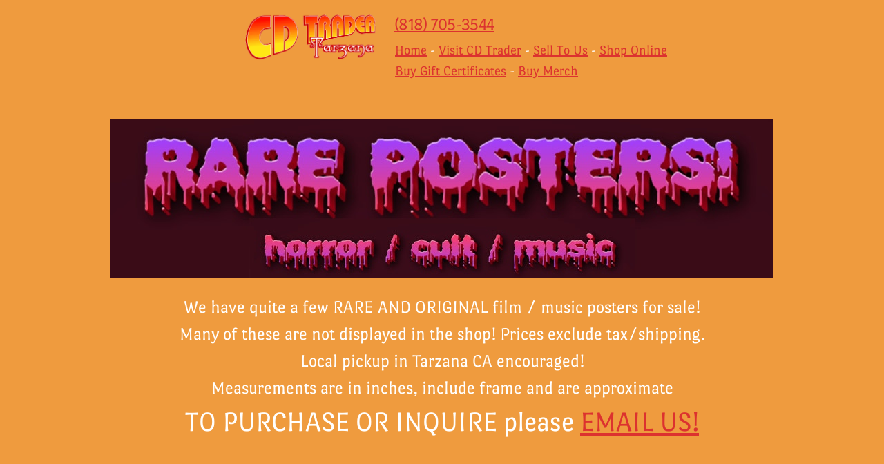

--- FILE ---
content_type: text/html
request_url: http://www.cdtradertarzana.com/rare-posters.html
body_size: 10951
content:
<!DOCTYPE html>
<html>
<head>
<meta charset="UTF-8">
<title>rare posters</title>
<meta name="referrer" content="same-origin">
<meta name="robots" content="max-image-preview:large">
<meta name="viewport" content="width=960">
<link rel="preload" href="css/PortLligatSans-Regular.woff2" as="font" crossorigin>
<style>html,body{-webkit-text-zoom:reset !important}@font-face{font-display:block;font-family:"Port Lligat Sans";src:url('css/PortLligatSans-Regular.woff2') format('woff2'),url('css/PortLligatSans-Regular.woff') format('woff');font-weight:400}@font-face{font-display:block;font-family:"Lato";src:url('css/Lato-Black.woff2') format('woff2'),url('css/Lato-Black.woff') format('woff');font-weight:900}@font-face{font-display:block;font-family:"EB Garamond";src:url('css/EBGaramond-Regular.woff2') format('woff2'),url('css/EBGaramond-Regular.woff') format('woff');font-weight:400}@font-face{font-display:block;font-family:"Lato";src:url('css/Lato-Regular.woff2') format('woff2'),url('css/Lato-Regular.woff') format('woff');font-weight:400}body>div{font-size:0}p,span,h1,h2,h3,h4,h5,h6,a,li{margin:0;word-spacing:normal;word-wrap:break-word;-ms-word-wrap:break-word;pointer-events:auto;-ms-text-size-adjust:none !important;-moz-text-size-adjust:none !important;-webkit-text-size-adjust:none !important;text-size-adjust:none !important;max-height:10000000px}sup{font-size:inherit;vertical-align:baseline;position:relative;top:-0.4em}sub{font-size:inherit;vertical-align:baseline;position:relative;top:0.4em}ul{display:block;word-spacing:normal;word-wrap:break-word;line-break:normal;list-style-type:none;padding:0;margin:0;-moz-padding-start:0;-khtml-padding-start:0;-webkit-padding-start:0;-o-padding-start:0;-padding-start:0;-webkit-margin-before:0;-webkit-margin-after:0}li{display:block;white-space:normal}[data-marker]::before{content:attr(data-marker) ' ';-webkit-user-select:none;-khtml-user-select:none;-moz-user-select:none;-ms-user-select:none;-o-user-select:none;user-select:none}li p{-webkit-touch-callout:none;-webkit-user-select:none;-khtml-user-select:none;-moz-user-select:none;-ms-user-select:none;-o-user-select:none;user-select:none}form{display:inline-block}a{text-decoration:inherit;color:inherit;-webkit-tap-highlight-color:rgba(0,0,0,0)}textarea{resize:none}.shm-l{float:left;clear:left}.shm-r{float:right;clear:right}.btf{display:none}.plyr{min-width:0 !important}html{font-family:sans-serif}body{font-size:0;margin:0;--z:1;zoom:var(--z)}audio,video{display:inline-block;vertical-align:baseline}audio:not([controls]){display:none;height:0}[hidden],template{display:none}a{background:0 0;outline:0}b,strong{font-weight:700}dfn{font-style:italic}h1,h2,h3,h4,h5,h6{font-size:1em;line-height:1;margin:0}img{border:0}svg:not(:root){overflow:hidden}button,input,optgroup,select,textarea{color:inherit;font:inherit;margin:0}button{overflow:visible}button,select{text-transform:none}button,html input[type=button],input[type=submit]{-webkit-appearance:button;cursor:pointer;box-sizing:border-box;white-space:normal}input[type=date],input[type=email],input[type=number],input[type=password],input[type=text],textarea{-webkit-appearance:none;appearance:none;box-sizing:border-box}button[disabled],html input[disabled]{cursor:default}button::-moz-focus-inner,input::-moz-focus-inner{border:0;padding:0}input{line-height:normal}input[type=checkbox],input[type=radio]{box-sizing:border-box;padding:0}input[type=number]::-webkit-inner-spin-button,input[type=number]::-webkit-outer-spin-button{height:auto}input[type=search]{-webkit-appearance:textfield;-moz-box-sizing:content-box;-webkit-box-sizing:content-box;box-sizing:content-box}input[type=search]::-webkit-search-cancel-button,input[type=search]::-webkit-search-decoration{-webkit-appearance:none}textarea{overflow:auto;box-sizing:border-box;border-color:#ddd}optgroup{font-weight:700}table{border-collapse:collapse;border-spacing:0}td,th{padding:0}blockquote{margin-block-start:0;margin-block-end:0;margin-inline-start:0;margin-inline-end:0}:-webkit-full-screen-ancestor:not(iframe){-webkit-clip-path:initial !important}
html{-webkit-font-smoothing:antialiased; -moz-osx-font-smoothing:grayscale}.mfp-bg,.mfp-wrap{position:fixed;left:0;top:0}.mfp-bg,.mfp-container,.mfp-wrap{height:100%;width:100%}.mfp-container:before,.mfp-figure:after{content:''}.mfp-bg{z-index:10042;overflow:hidden}.mfp-wrap{z-index:10043;outline:0!important;-webkit-backface-visibility:hidden}.mfp-container{text-align:center;position:absolute;left:0;top:0;padding:0 8px;-webkit-box-sizing:border-box;-moz-box-sizing:border-box;box-sizing:border-box}.mfp-container:before{display:inline-block;height:100%;vertical-align:middle}.mfp-align-top .mfp-container:before{display:none}.mfp-content{position:relative;display:inline-block;vertical-align:middle;margin:0 auto;text-align:left;z-index:10045}.mfp-close,.mfp-preloader{text-align:center;position:absolute}.mfp-ajax-holder .mfp-content,.mfp-inline-holder .mfp-content{width:100%;cursor:auto}.mfp-ajax-cur{cursor:progress}.mfp-zoom-out-cur,.mfp-zoom-out-cur .mfp-image-holder .mfp-close{cursor:-moz-zoom-out;cursor:-webkit-zoom-out;cursor:zoom-out}.mfp-zoom{cursor:pointer;cursor:-webkit-zoom-in;cursor:-moz-zoom-in;cursor:zoom-in}.mfp-auto-cursor .mfp-content{cursor:auto}.mfp-arrow,.mfp-close,.mfp-counter,.mfp-preloader{-webkit-user-select:none;-moz-user-select:none;user-select:none}.mfp-loading.mfp-figure{display:none}.mfp-hide{display:none!important}.mfp-preloader{color:#CCC;top:50%;width:auto;margin-top:-.8em;left:8px;right:8px;z-index:10044}.mfp-preloader a{color:#CCC}.mfp-close,.mfp-preloader a:hover{color:#FFF}.mfp-s-error .mfp-content,.mfp-s-ready .mfp-preloader{display:none}button.mfp-arrow,button.mfp-close{overflow:visible;cursor:pointer;background:0 0;border:0;-webkit-appearance:none;display:block;outline:0;padding:0;z-index:10046;-webkit-box-shadow:none;box-shadow:none;touch-action:manipulation}button::-moz-focus-inner{padding:0;border:0}.mfp-close{width:44px;height:44px;line-height:44px;right:0;top:0;text-decoration:none;opacity:.65;filter:alpha(opacity=65);padding:0 0 18px 10px;font-style:normal;font-size:28px;font-family:Arial,Baskerville,monospace}.mfp-close:focus,.mfp-close:hover{opacity:1;filter:alpha(opacity=100)}.mfp-close:active{top:1px}.mfp-close-btn-in .mfp-close{color:#333}.mfp-iframe-holder .mfp-close,.mfp-image-holder .mfp-close{color:#FFF;right:-6px;text-align:right;padding-right:6px;width:100%}.mfp-counter{position:absolute;top:0;right:0;color:#CCC;font-size:12px;line-height:18px;white-space:nowrap}.mfp-figure,img.mfp-img{line-height:0}.mfp-arrow{position:absolute;opacity:.65;filter:alpha(opacity=65);margin:-55px 0 0;top:50%;padding:0;width:90px;height:110px;-webkit-tap-highlight-color:transparent}.mfp-arrow:active{margin-top:-54px}.mfp-arrow:focus,.mfp-arrow:hover{opacity:1;filter:alpha(opacity=100)}.mfp-arrow .mfp-a,.mfp-arrow .mfp-b,.mfp-arrow:after,.mfp-arrow:before{content:'';display:block;width:0;height:0;position:absolute;left:0;top:0;margin-top:35px;margin-left:35px;border:inset transparent}.mfp-arrow .mfp-a,.mfp-arrow:after{border-top-width:13px;border-bottom-width:13px;top:8px}.mfp-arrow .mfp-b,.mfp-arrow:before{border-top-width:21px;border-bottom-width:21px;opacity:.7}.mfp-arrow-left{left:0}.mfp-arrow-left .mfp-a,.mfp-arrow-left:after{border-right:17px solid #FFF;margin-left:31px}.mfp-arrow-left .mfp-b,.mfp-arrow-left:before{margin-left:25px;border-right:27px solid #3F3F3F}.mfp-arrow-right{right:0}.mfp-arrow-right .mfp-a,.mfp-arrow-right:after{border-left:17px solid #FFF;margin-left:39px}.mfp-arrow-right .mfp-b,.mfp-arrow-right:before{border-left:27px solid #3F3F3F}.mfp-iframe-holder{padding:40px}.mfp-iframe-holder .mfp-content{line-height:0;width:100%}.mfp-iframe-holder .mfp-close{top:-40px}.mfp-iframe-scaler iframe,.mfp-player-scaler .player,.mfp-player-scaler .player1{display:block;top:0;width:100%;background:#000;box-shadow:0 0 8px rgba(0,0,0,.6);position:absolute;left:0}.mfp-iframe-scaler{width:100%;height:0;overflow:hidden;padding-top:56.25%}.mfp-iframe-scaler iframe{height:100%}.mfp-player-scaler{width:100%;max-width:900px;height:0;overflow:hidden;padding-top:56.25%}.mfp-player-scaler .player,.mfp-player-scaler .player1{right:0;bottom:0}.mfp-plyr .mfp-container{padding:40px}.mfp-plyr .player{left:0;max-width:900px;margin:0 auto;height:100%}.mfp-plyr .player1{left:0;max-width:900px;margin:0 auto;height:0}.mfp-image-holder .mfp-content,img.mfp-img{max-width:100%}.mfp-figure:after,img.mfp-img{width:auto;height:auto;display:block}img.mfp-img{-webkit-box-sizing:border-box;-moz-box-sizing:border-box;box-sizing:border-box;padding:40px 0;margin:0 auto}.mfp-figure:after{position:absolute;left:0;top:40px;bottom:40px;right:0;z-index:-1;box-shadow:0 0 8px rgba(0,0,0,.6);background:#444}.mfp-figure small{color:#BDBDBD;display:block;font-size:12px;line-height:14px}.mfp-figure figure{margin:0}.mfp-bottom-bar{margin-top:-36px;position:absolute;top:100%;left:0;width:100%;cursor:auto}.mfp-title{text-align:left;line-height:18px;color:#F3F3F3;word-wrap:break-word;padding-right:36px}.mfp-gallery .mfp-image-holder .mfp-figure{cursor:pointer}@media screen and (max-width:800px) and (orientation:landscape),screen and (max-height:300px){.mfp-img-mobile .mfp-image-holder{padding-left:0;padding-right:0}.mfp-img-mobile img.mfp-img{padding:0}.mfp-img-mobile .mfp-figure:after{top:0;bottom:0}.mfp-img-mobile .mfp-figure small{display:inline;margin-left:5px}.mfp-img-mobile .mfp-bottom-bar{background:rgba(0,0,0,.6);bottom:0;margin:0;top:auto;padding:3px 5px;position:fixed;-webkit-box-sizing:border-box;-moz-box-sizing:border-box;box-sizing:border-box}.mfp-img-mobile .mfp-bottom-bar:empty{padding:0}.mfp-img-mobile .mfp-counter{right:5px;top:3px}.mfp-img-mobile .mfp-close{top:0;right:0;width:35px;height:35px;line-height:35px;background:rgba(0,0,0,.6);position:fixed;text-align:center;padding:0}}@media all and (max-width:900px){.mfp-arrow{-webkit-transform:scale(.75);transform:scale(.75)}.mfp-arrow-left{-webkit-transform-origin:0;transform-origin:0}.mfp-arrow-right{-webkit-transform-origin:100%;transform-origin:100%}.mfp-container{padding-left:6px;padding-right:6px}}.mfp-ie7 .mfp-img{padding:0}.mfp-ie7 .mfp-bottom-bar{width:600px;left:50%;margin-left:-300px;margin-top:5px;padding-bottom:5px}.mfp-ie7 .mfp-container{padding:0}.mfp-ie7 .mfp-content{padding-top:44px}.mfp-ie7 .mfp-close{top:0;right:0;padding-top:0}.mfp-fade.mfp-bg.mfp-removing{opacity:0!important}.mfp-fade.mfp-wrap .mfp-content{opacity:0;-webkit-transition:all .15s ease-out;-moz-transition:all .15s ease-out;transition:all .15s ease-out}.mfp-fade.mfp-wrap.mfp-ready .mfp-content{opacity:1}.mfp-fade.mfp-wrap.mfp-removing .mfp-content{opacity:0!important}
#b{background-color:#ef9b3e}.ps213{position:relative;margin-top:19px}.v16{display:block;vertical-align:top}.s192{width:960px;margin-left:auto;margin-right:auto;min-height:19875px}.z153{pointer-events:none}.v17{display:inline-block;vertical-align:top}.ps214{position:relative;margin-left:190px;margin-top:0}.s193{min-width:700px;width:700px;min-height:153px}.ps215{position:relative;margin-left:0;margin-top:0}.s194{min-width:200px;width:200px;min-height:72px;height:72px}.z154{z-index:1;pointer-events:auto}.a9{display:block}.i77{position:absolute;left:2px;width:195px;height:72px;top:0;border:0}.ps216{position:relative;margin-left:21px;margin-top:2px}.s195{min-width:160px;width:160px;overflow:hidden;height:58px}.z155{z-index:2;pointer-events:auto}.p17{text-indent:0;padding-bottom:0;padding-right:0;text-align:left}.f92{font-family:"Port Lligat Sans";font-size:24px;font-size:calc(24px * var(--f));line-height:1.209;font-weight:400;font-style:normal;text-decoration:underline;text-transform:none;letter-spacing:-0.70px;color:#dc322f;background-color:initial;text-shadow:none}.ps217{position:relative;margin-left:222px;margin-top:-33px}.s196{min-width:478px;width:478px;overflow:hidden;height:114px}.z156{z-index:3;pointer-events:auto}.f93{font-family:"Port Lligat Sans";font-size:20px;font-size:calc(20px * var(--f));line-height:1.501;font-weight:400;font-style:normal;text-decoration:underline;text-transform:none;letter-spacing:normal;color:#dc322f;background-color:initial;text-shadow:none}.f94{font-family:"Port Lligat Sans";font-size:20px;font-size:calc(20px * var(--f));line-height:1.501;font-weight:400;font-style:normal;text-decoration:none;text-transform:none;letter-spacing:normal;color:#dc322f;background-color:initial;text-shadow:none}.f95{font-family:"Port Lligat Sans";font-size:20px;font-size:calc(20px * var(--f));line-height:1.501;font-weight:400;font-style:normal;text-decoration:none;text-transform:none;letter-spacing:normal;color:#fff;background-color:initial;text-shadow:none}.f96{font-family:"EB Garamond";font-size:15px;font-size:calc(15px * var(--f));line-height:1.801;font-weight:400;font-style:normal;text-decoration:none;text-transform:none;letter-spacing:normal;color:#fff;background-color:initial;text-shadow:none}.s197{min-width:960px;width:960px;min-height:231px;height:231px}.z157{z-index:35;pointer-events:auto}.i78{position:absolute;left:0;width:960px;height:229px;top:1px;border:0}.ps218{position:relative;margin-left:79px;margin-top:22px}.s198{min-width:802px;width:802px;overflow:hidden;height:217px}.z158{z-index:4;pointer-events:auto}.p18{text-indent:0;padding-bottom:0;padding-right:0;text-align:center}.f97{font-family:"Port Lligat Sans";font-size:26px;font-size:calc(26px * var(--f));line-height:1.501;font-weight:400;font-style:normal;text-decoration:none;text-transform:none;letter-spacing:normal;color:#fff;background-color:initial;text-shadow:none}.f98{font-family:"Port Lligat Sans";font-size:41px;font-size:calc(41px * var(--f));line-height:1.489;font-weight:400;font-style:normal;text-decoration:none;text-transform:none;letter-spacing:normal;color:#fff;background-color:initial;text-shadow:none}.f99{font-family:"Port Lligat Sans";font-size:41px;font-size:calc(41px * var(--f));line-height:1.489;font-weight:400;font-style:normal;text-decoration:underline;text-transform:none;letter-spacing:normal;color:#dc322f;background-color:initial;text-shadow:none}.f100{font-family:"Port Lligat Sans";font-size:41px;font-size:calc(41px * var(--f));line-height:1.489;font-weight:400;font-style:normal;text-decoration:none;text-transform:none;letter-spacing:normal;color:#dc322f;background-color:initial;text-shadow:none}.ps219{position:relative;margin-left:36px;margin-top:61px}.s199{min-width:769px;width:769px;min-height:427px}.s200{min-width:307px;width:307px;min-height:427px;height:427px}.z159{z-index:6;pointer-events:auto}.un33-mfp.mfp-bg{opacity:0;background:#0b0b0b;-webkit-transition:all 0.15s ease-out;-moz-transition:all 0.15s ease-out;transition:all 0.15s ease-out}.un33-mfp.mfp-bg.mfp-ready{opacity:0.8;filter:alpha(opacity=80)}.un33-mfp .mfp-close{color:#ffffff !important}.i79{position:absolute;left:0;width:307px;height:348px;top:40px;border:0}.ps220{position:relative;margin-left:32px;margin-top:124px}.s201{min-width:430px;width:430px;overflow:hidden;height:244px}.z160{z-index:44;pointer-events:auto}.f101{font-family:"Port Lligat Sans";font-size:36px;font-size:calc(36px * var(--f));line-height:1.501;font-weight:400;font-style:normal;text-decoration:none;text-transform:none;letter-spacing:normal;color:#fff;background-color:initial;text-shadow:none}</style>
<link onload="this.media='all';this.onload=null;" rel="stylesheet" href="css/site.de1756.css" media="print">
</head>
<body id="b">
<script>var p=document.createElement("P");p.innerHTML="&nbsp;",p.style.cssText="position:fixed;visible:hidden;font-size:100px;zoom:1",document.body.appendChild(p);var rsz=function(e){return function(){var r=Math.trunc(1e3/parseFloat(window.getComputedStyle(e).getPropertyValue("font-size")))/10,t=document.body;r!=t.style.getPropertyValue("--f")&&t.style.setProperty("--f",r)}}(p);if("ResizeObserver"in window){var ro=new ResizeObserver(rsz);ro.observe(p)}else if("requestAnimationFrame"in window){var raf=function(){rsz(),requestAnimationFrame(raf)};requestAnimationFrame(raf)}else setInterval(rsz,100);</script>

<div class="ps213 v16 s192 z153">
<div class="v17 ps214 s193">
<div class="v17 ps215 s194 c11 z154">
<a href="./" class="a9"><img src="images/cdtrader-tarzana-title-4.gif" class="i77"></a>
</div>
<div class="v17 ps216 s195 c11 z155">
<p class="p17"><a href="tel:818705-3544" class="f92">(818) 705-3544</a></p>
</div>
<div class="v17 ps217 s196 c11 z156">
<p class="p17"><a href="./" class="f93">Home</a><span class="f94"> </span><span class="f95">-</span><span class="f94"> <a href="aboutus.html" class="f93">Visit CD Trader</a></span><span class="f94"> </span><span class="f95">- <a href="selltous.html" class="f93">Sell To Us</a></span><span class="f94"> </span><span class="f95">-</span><span class="f94"> <a href="buyonline.html" class="f93">Shop Online</a></span></p>
<p class="p17"><a href="gift.html" class="f93">Buy Gift Certificates</a><span class="f94"> </span><span class="f95">-</span><span class="f94"> <a href="buymerch.html" class="f93">Buy Merch</a></span></p>
<p class="p17 f96"><br></p>
</div>
</div>
<div class="v17 ps215 s197 c11 z157">
<picture>
<source srcset="images/posters-960.jpg 1x, images/posters-1920.jpg 2x">
<img src="images/posters-1920.jpg" class="i78">
</picture>
</div>
<div class="v17 ps218 s198 c11 z158">
<p class="p18 f97">We have quite a few RARE AND ORIGINAL film / music posters for sale! Many of these are not displayed in the shop! Prices exclude tax/shipping.</p>
<p class="p18 f97">Local pickup in Tarzana CA encouraged!</p>
<p class="p18 f97">Measurements are in inches, include frame and are approximate</p>
<p class="p18 f98">TO PURCHASE OR INQUIRE please <a href="javascript:em1();" class="f99">EMAIL US!</a><span class="f100"> </span></p>
</div>
<div class="v17 ps219 s199">
<div class="v17 ps215 s200 c11 z159">
<a href="images/img_9767-4004.jpg" class="a9 un33"><picture><source srcset="images/img_9767-307.jpg 1x, images/img_9767-614.jpg 2x"><img src="images/img_9767-614.jpg" class="i79"></picture></a>
</div>
<div class="v17 ps220 s201 c11 z160">
<p class="p17 f97">MARS VOLTA</p>
<p class="p17 f97">2002 Tour</p>
<p class="p17 f101">$74.99</p>
</div>
</div>
<div class="v1 ps155 s153">
<div class="v1 ps156 s154 c1 z112">
<p class="p16 f88">SOUTH PARK</p>
<p class="p16 f88">25th Anniversary</p>
<p class="p16 f89">$74.99</p>
<p class="p16 f88"><br></p>
</div>
<div class="v1 ps157 s155 c1 z113">
<a href="images/img_9769-3589.jpg" class="a1 un1"><picture><source srcset="images/img_9769-307.jpg 1x, images/img_9769-614.jpg 2x"><img src="images/img_9769-614.jpg" loading="lazy" class="i45"></picture></a>
</div>
</div>
<div class="v1 ps158 s156">
<div class="v1 ps4 s155 c1 z114">
<a href="images/img_9778-3643.jpg" class="a1 un2"><picture><source srcset="images/img_9778-307.jpg 1x, images/img_9778-614.jpg 2x"><img src="images/img_9778-614.jpg" loading="lazy" class="i46"></picture></a>
</div>
<div class="v1 ps159 s154 c1 z115">
<p class="p2 f88">COUNTRY JOE / INCREDIBLE STRING BAND</p>
<p class="p2 f88">1968 Bill Graham poster</p>
<p class="p2 f89">$119.99</p>
</div>
</div>
<div class="v1 ps160 s153">
<div class="v1 ps156 s157 c1 z116">
<p class="p16 f88">PRIMUS</p>
<p class="p16 f88">2018 Greek Theatre</p>
<p class="p16 f90"><span class="f89">$149.99<br></span><span class="f88"><br></span></p>
<p class="p16 f88"><br></p>
</div>
<div class="v1 ps157 s155 c1 z117">
<a href="images/img_9777-4085.jpg" class="a1 un3"><picture><source srcset="images/img_9777-307.jpg 1x, images/img_9777-614.jpg 2x"><img src="images/img_9777-614.jpg" loading="lazy" class="i47"></picture></a>
</div>
</div>
<div class="v1 ps160 s156">
<div class="v1 ps4 s155 c1 z118">
<a href="images/img_9772-4345.jpg" class="a1 un4"><picture><source srcset="images/img_9772-307.jpg 1x, images/img_9772-614.jpg 2x"><img src="images/img_9772-614.jpg" loading="lazy" class="i48"></picture></a>
</div>
<div class="v1 ps159 s154 c1 z119">
<p class="p2 f88">JAMES BROWN</p>
<p class="p2 f88">2003 concert poster</p>
<p class="p2 f89">$49.99</p>
</div>
</div>
<div class="v1 ps161 s153">
<div class="v1 ps156 s157 c1 z120">
<p class="p16 f88">SYSTEM OF A DOWN</p>
<p class="p16 f88">2022 poster</p>
<p class="p16 f90"><span class="f89">$74.99<br></span><span class="f88"><br></span></p>
<p class="p16 f88"><br></p>
</div>
<div class="v1 ps157 s155 c1 z121">
<a href="images/img_9782-3633.jpg" class="a1 un5"><picture><source srcset="images/img_9782-307.jpg 1x, images/img_9782-614.jpg 2x"><img src="images/img_9782-614.jpg" loading="lazy" class="i49"></picture></a>
</div>
</div>
<div class="v1 ps162 s158">
<div class="v1 ps4 s155 c1 z122">
<a href="images/img_9783-4088.jpg" class="a1 un6"><picture><source srcset="images/img_9783-307.jpg 1x, images/img_9783-614.jpg 2x"><img src="images/img_9783-614.jpg" loading="lazy" class="i50"></picture></a>
</div>
<div class="v1 ps163 s157 c1 z123">
<p class="p16 f88">IRON MAIDEN / ANTHRAX</p>
<p class="p16 f88">1990, Germany</p>
<p class="p16 f89">MAKE OFFER</p>
<p class="p16 f88"><br></p>
<p class="p16 f88"><br></p>
</div>
</div>
<div class="v1 ps164 s159">
<div class="v1 ps156 s160 c1 z124">
<p class="p16 f88">MAYNARD JAMES KEENAN</p>
<p class="p16 f88">Greek Theatre</p>
<p class="p16 f88">Some wear and tear. </p>
<p class="p16 f88">SIGNED!</p>
<p class="p16 f90"><span class="f89">$199.99<br></span><span class="f88"><br></span></p>
<p class="p16 f88"><br></p>
</div>
<div class="v1 ps157 s155 c1 z125">
<a href="images/img_9785-3449.jpg" class="a1 un7"><picture><source srcset="images/img_9785-278.jpg 1x, images/img_9785-556.jpg 2x"><img src="images/img_9785-556.jpg" loading="lazy" class="i51"></picture></a>
</div>
</div>
<div class="v1 ps165 s161">
<div class="v1 ps4 s162">
<div class="v1 ps166 s155 c1 z126">
<a href="images/img_9788-3566.jpg" class="a1 un8"><picture><source srcset="images/img_9788-307.jpg 1x, images/img_9788-614.jpg 2x"><img src="images/img_9788-614.jpg" loading="lazy" class="i52"></picture></a>
</div>
<div class="v1 ps167 s160 c1 z127">
<p class="p16 f88">BRIAN WILSON</p>
<p class="p16 f88">Pet Sounds 50th anniversary</p>
<p class="p16 f90"><span class="f89">$49.99 each<br></span><span class="f88"><br></span></p>
<p class="p16 f88"><br></p>
</div>
</div>
<div class="v1 ps168 s157 c1 z128">
<p class="p16 f88">BILLY STRINGS</p>
<p class="p16 f88">Greek Theatre</p>
<p class="p16 f89">MAKE OFFER</p>
<p class="p16 f88"><br></p>
<p class="p16 f88"><br></p>
</div>
<div class="v1 ps169 s163">
<div class="v1 ps4 s155 c1 z129">
<a href="images/img_9792-3967.jpg" class="a1 un9"><picture><source srcset="images/img_9792-307.jpg 1x, images/img_9792-614.jpg 2x"><img src="images/img_9792-614.jpg" loading="lazy" class="i53"></picture></a>
</div>
<div class="v1 ps170 s155 c1 z130">
<a href="images/img_9794-3843.jpg" class="a1 un10"><picture><source srcset="images/img_9794-307.jpg 1x, images/img_9794-614.jpg 2x"><img src="images/img_9794-614.jpg" loading="lazy" class="i54"></picture></a>
</div>
</div>
</div>
<div class="v1 ps171 s164">
<div class="v1 ps4 s155 c1 z131">
<a href="images/img_9796-3700.jpg" class="a1 un11"><picture><source srcset="images/img_9796-307.jpg 1x, images/img_9796-614.jpg 2x"><img src="images/img_9796-614.jpg" loading="lazy" class="i55"></picture></a>
</div>
<div class="v1 ps172 s157 c1 z132">
<p class="p2 f88">TESSERACT</p>
<p class="p2 f88">Autographed!</p>
<p class="p2 f89">$74.99</p>
<p class="p2 f88"><br></p>
</div>
</div>
<div class="v1 ps173 s165">
<div class="v1 ps4 s166 c1 z37">
<a href="images/img_5457-2586.jpg" class="a1 un12"><picture><source srcset="images/img_5457-354.jpg 1x, images/img_5457-708.jpg 2x"><img src="images/img_5457-708.jpg" loading="lazy" class="i56"></picture></a>
</div>
<div class="v1 ps174 s167 c1 z133">
<p class="p2 f88">CANNIBAL HOLOCAUST</p>
<p class="p2 f88">27x42</p>
<p class="p2 f88">Original film poster, framed, with folds. </p>
<p class="p2 f89">$199.99</p>
</div>
</div>
<div class="v1 ps175 s168">
<div class="v1 ps176 s169 c1 z75">
<p class="p16 f88">PHANTOM OF THE PARADISE</p>
<p class="p16 f88">25x40</p>
<p class="p16 f88">Original film poster, framed, with folds.</p>
<p class="p16 f88">Frame needs new glass or new frame entirely.  </p>
<p class="p16 f89">$349.99</p>
</div>
<div class="v1 ps177 s166 c1 z40">
<a href="images/img_5456-2160.jpg" class="a1 un13"><picture><source srcset="images/img_5456-324.jpg 1x, images/img_5456-648.jpg 2x"><img src="images/img_5456-648.jpg" loading="lazy" class="i57"></picture></a>
</div>
</div>
<div class="v1 ps178 s170">
<div class="v1 ps4 s166 c1 z39">
<a href="images/img_5455-2479.jpg" class="a1 un14"><picture><source srcset="images/img_5455-361.jpg 1x, images/img_5455-722.jpg 2x"><img src="images/img_5455-722.jpg" loading="lazy" class="i58"></picture></a>
</div>
<div class="v1 ps179 s167 c1 z41">
<p class="p2 f88">TEXAS CHAINSAW MASSACRE</p>
<p class="p2 f88">24x36</p>
<p class="p2 f88">Original film poster, framed.</p>
<p class="p2 f89">SOLD</p>
</div>
</div>
<div class="v1 ps180 s171 c1 z4">
<a href="images/img_5447-3022.jpg" class="a1 un15"><picture><source srcset="images/img_5447-724.jpg 1x, images/img_5447-1448.jpg 2x"><img src="images/img_5447-1448.jpg" loading="lazy" class="i59"></picture></a>
</div>
<div class="v1 ps181 s167 c1 z14">
<p class="p1 f88">SUSPIRIA</p>
<p class="p1 f88">28x23</p>
<p class="p1 f88">Original film poster, framed.</p>
<p class="p1 f89">$399.99</p>
</div>
<div class="v1 ps182 s172">
<div class="v1 ps183 s173 c1 z3">
<p class="p2 f88">DAY OF THE DEAD</p>
<p class="p2 f88">Appears to be original painting for poster or packaging</p>
<p class="p2 f88">“Balun 86” at bottom</p>
<p class="p2 f88">Know anything about this or the artist? <a href="javascript:em2();" class="f91">Email us </a>and let us know!</p>
<p class="p2 f89">MAKE AN OFFER</p>
</div>
<div class="v1 ps184 s166 c1 z88">
<a href="images/img_5444-2895.jpg" class="a1 un16"><picture><source srcset="images/img_5444-395.jpg 1x, images/img_5444-790.jpg 2x"><img src="images/img_5444-790.jpg" loading="lazy" class="i60"></picture></a>
</div>
</div>
<div class="v1 ps185 s174">
<div class="v1 ps4 s166 c1 z8">
<a href="images/img_5453-2637.jpg" class="a1 un17"><picture><source srcset="images/img_5453-356.jpg 1x, images/img_5453-712.jpg 2x"><img src="images/img_5453-712.jpg" loading="lazy" class="i61"></picture></a>
</div>
<div class="v1 ps186 s167 c1 z134">
<p class="p2 f88">SURVIVE!</p>
<p class="p2 f88">29x43</p>
<p class="p2 f88">Original film poster, framed.</p>
<p class="p2 f89">$49.99</p>
</div>
</div>
<div class="v1 ps187 s175">
<div class="v1 ps188 s167 c1 z9">
<p class="p16 f88">SE7EN</p>
<p class="p16 f88">29x43</p>
<p class="p16 f88">Original film poster, framed</p>
<p class="p16 f89">ONLY $39.99</p>
</div>
<div class="v1 ps166 s176 c1 z5">
<a href="images/img_5450-2850.jpg" class="a1 un18"><picture><source srcset="images/img_5450-376.jpg 1x, images/img_5450-752.jpg 2x"><img src="images/img_5450-752.jpg" loading="lazy" class="i62"></picture></a>
</div>
</div>
<div class="v1 ps189 s177">
<div class="v1 ps4 s166 c1 z7">
<a href="images/img_5454-2203.jpg" class="a1 un19"><picture><source srcset="images/img_5454-341.jpg 1x, images/img_5454-682.jpg 2x"><img src="images/img_5454-682.jpg" loading="lazy" class="i63"></picture></a>
</div>
<div class="v1 ps190 s167 c1 z10">
<p class="p2 f88">WHO KILLED TEDDY BEAR</p>
<p class="p2 f88">27x42</p>
<p class="p2 f88">Original film poster, framed, with folds.</p>
<p class="p2 f89">$49.99</p>
</div>
</div>
<div class="v1 ps191 s178">
<div class="v1 ps192 s179 c1 z13">
<p class="p16 f88">MUSIC LOVERS</p>
<p class="p16 f88">14x30</p>
<p class="p16 f88">Original film poster, framed, with folds.</p>
<p class="p16 f88">Signed by  Richard Chamberlain</p>
<p class="p16 f89">$49.99</p>
</div>
<div class="v1 ps193 s176 c1 z15">
<a href="images/img_5452-1566.jpg" class="a1 un20"><picture><source srcset="images/img_5452-246.jpg 1x, images/img_5452-492.jpg 2x"><img src="images/img_5452-492.jpg" loading="lazy" class="i64"></picture></a>
</div>
</div>
<div class="v1 ps73 s180">
<div class="v1 ps4 s166 c1 z11">
<a href="images/img_5442-2827.jpg" class="a1 un21"><picture><source srcset="images/img_5442-365.jpg 1x, images/img_5442-730.jpg 2x"><img src="images/img_5442-730.jpg" loading="lazy" class="i65"></picture></a>
</div>
<div class="v1 ps194 s169 c1 z85">
<p class="p2 f88">SEX PISTOLS 1996</p>
<p class="p2 f88">25x38</p>
<p class="p2 f88">COOP poster, SIGNED BY ARTIST</p>
<p class="p2 f88">hand numbered edition</p>
<p class="p2 f88">FRAMED</p>
<p class="p2 f89">$299.99</p>
</div>
</div>
<div class="v1 ps195 s181">
<div class="v1 ps196 s169 c1 z86">
<p class="p16 f88">NINE INCH NAILS / MARILYN MANSON</p>
<p class="p16 f88">25x42</p>
<p class="p16 f88">Screen printed concert poster</p>
<p class="p16 f88">Framed / Hand numbered </p>
<p class="p16 f88">signed by artist (Uncle Charlie)</p>
<p class="p16 f89">$199.99</p>
</div>
<div class="v1 ps4 s176 c1 z87">
<a href="images/img_5443-3024.jpg" class="a1 un22"><picture><source srcset="images/img_5443-371.jpg 1x, images/img_5443-742.jpg 2x"><img src="images/img_5443-742.jpg" loading="lazy" class="i66"></picture></a>
</div>
</div>
<div class="v1 ps197 s182">
<div class="v1 ps4 s166 c1 z135">
<a href="images/img_5851-2620.jpg" class="a1 un23"><picture><source srcset="images/img_5851-407.jpg 1x, images/img_5851-814.jpg 2x"><img src="images/img_5851-814.jpg" loading="lazy" class="i67"></picture></a>
</div>
<div class="v1 ps198 s169 c1 z136">
<p class="p2 f88">Beware the Blob!</p>
<p class="p2 f88">26x34</p>
<p class="p2 f88">FRAMED</p>
<p class="p2 f89">$99.99</p>
</div>
</div>
<div class="v1 ps199 s183">
<div class="v1 ps200 s166 c1 z137">
<a href="images/img_5852-1864.jpg" class="a1 un24"><picture><source srcset="images/img_5852-361.jpg 1x, images/img_5852-722.jpg 2x"><img src="images/img_5852-722.jpg" loading="lazy" class="i68"></picture></a>
</div>
<div class="v1 ps201 s173 c1 z138">
<p class="p16 f88">Let Sleeping Corpses Lie</p>
<p class="p16 f88">Das Leichenhaus der lebenden Toten</p>
<p class="p16 f88">25x34</p>
<p class="p16 f88">Framed</p>
<p class="p16 f89">SOLD</p>
</div>
<div class="v1 ps4 s184">
<div class="v1 ps4 s176 c1 z139">
<a href="images/img_5858-2656.jpg" class="a1 un25"><picture><source srcset="images/img_5858-375.jpg 1x, images/img_5858-750.jpg 2x"><img src="images/img_5858-750.jpg" loading="lazy" class="i69"></picture></a>
</div>
<div class="v1 ps202 s169 c1 z140">
<p class="p2 f88">Dario Argento’s Opera</p>
<p class="p2 f88">27x39</p>
<p class="p2 f88">FRAMED</p>
<p class="p2 f89">$99.99</p>
</div>
</div>
</div>
<div class="v1 ps203 s185">
<div class="v1 ps196 s186 c1 z1">
<p class="p16 f88">Squirm</p>
<p class="p16 f88">19x27</p>
<p class="p16 f88">Framed</p>
<p class="p16 f89">MAKE OFFER</p>
</div>
<div class="v1 ps4 s176 c1 z2">
<a href="images/img_5853-2553.jpg" class="a1 un26"><picture><source srcset="images/img_5853-367.jpg 1x, images/img_5853-734.jpg 2x"><img src="images/img_5853-734.jpg" loading="lazy" class="i70"></picture></a>
</div>
</div>
<div class="v1 ps204 s187">
<div class="v1 ps4 s166 c1 z12">
<a href="images/img_5850-1737.jpg" class="a1 un27"><picture><source srcset="images/img_5850-227.jpg 1x, images/img_5850-454.jpg 2x"><img src="images/img_5850-454.jpg" loading="lazy" class="i71"></picture></a>
</div>
<div class="v1 ps205 s169 c1 z141">
<p class="p2 f88">Macabre</p>
<p class="p2 f88">14x36</p>
<p class="p2 f88">FRAMED</p>
<p class="p2 f89">$99.99</p>
</div>
</div>
<div class="v1 ps206 s188">
<div class="v1 ps196 s189 c1 z142">
<p class="p16 f88">La La Land </p>
<p class="p16 f88">21x28</p>
<p class="p16 f88">Framed</p>
<p class="p16 f89">SIGNED BY Damien Chazelle </p>
<p class="p16 f89">MAKE OFFER</p>
</div>
<div class="v1 ps4 s176 c1 z143">
<a href="images/img_5854-2503.jpg" class="a1 un28"><picture><source srcset="images/img_5854-381.jpg 1x, images/img_5854-762.jpg 2x"><img src="images/img_5854-762.jpg" loading="lazy" class="i72"></picture></a>
</div>
</div>
<div class="v1 ps207 s190">
<div class="v1 ps4 s166 c1 z144">
<a href="images/img_5856-2179.jpg" class="a1 un29"><picture><source srcset="images/img_5856-383.jpg 1x, images/img_5856-766.jpg 2x"><img src="images/img_5856-766.jpg" loading="lazy" class="i73"></picture></a>
</div>
<div class="v1 ps208 s169 c1 z145">
<p class="p2 f88">Mark Mothersbaugh</p>
<p class="p2 f88">1988 gallery show</p>
<p class="p2 f88">18x24</p>
<p class="p2 f88">FRAMED</p>
<p class="p2 f89">$99.99</p>
</div>
</div>
<div class="v1 ps209 s188">
<div class="v1 ps196 s189 c1 z146">
<p class="p16 f88">INTERNATIONAL NOISE CONSPIRACY</p>
<p class="p16 f88">18x23</p>
<p class="p16 f88">Signed and numbered by artist</p>
<p class="p16 f88">Framed</p>
<p class="p16 f89">ONLY $39.99!</p>
</div>
<div class="v1 ps4 s176 c1 z147">
<a href="images/img_5855-2061.jpg" class="a1 un30"><picture><source srcset="images/img_5855-388.jpg 1x, images/img_5855-776.jpg 2x"><img src="images/img_5855-776.jpg" loading="lazy" class="i74"></picture></a>
</div>
</div>
<div class="v1 ps210 s190">
<div class="v1 ps4 s166 c1 z148">
<a href="images/img_5849-2427.jpg" class="a1 un31"><picture><source srcset="images/img_5849-343.jpg 1x, images/img_5849-686.jpg 2x"><img src="images/img_5849-686.jpg" loading="lazy" class="i75"></picture></a>
</div>
<div class="v1 ps208 s169 c1 z149">
<p class="p2 f88">POP WILL EAT ITSELF</p>
<p class="p2 f88">24x36</p>
<p class="p2 f88">FRAMED</p>
<p class="p2 f89">$49.99</p>
</div>
</div>
<div class="v1 ps211 s191">
<div class="v1 ps196 s157 c1 z150">
<p class="p16 f88">Marilyn Manson / Clutch</p>
<p class="p16 f88">41x26</p>
<p class="p16 f88">Original screen printed poster, matted and framed (expensive for an unusual shape like this!)</p>
<p class="p16 f89">$174.99</p>
</div>
<div class="v1 ps4 s176 c1 z151">
<a href="images/img_5848-2550.jpg" class="a1 un32"><picture><source srcset="images/img_5848-338.jpg 1x, images/img_5848-676.jpg 2x"><img src="images/img_5848-676.jpg" loading="lazy" class="i76"></picture></a>
</div>
</div>
<div class="v1 ps212 s46 c1 z152">
<p class="p1 f14">Questions? Give us a call: <a href="tel:818705-3544" class="f15">(818) 705-3544</a><span class="f16"> </span><br>We answer the phone! No phone trees or artificial intelligence customer service bullshit. <br>Or <a href="javascript:em3();" class="f15">email us</a>! And <a href="joinlist.html" class="f15">Sign Up to be notified about storewide sales</a>!  </p>
</div>
</div>
<div class="btf c2">
</div>
<script>function em1(){var c="deusbefs2Ahnbjm/dpn@tvckfdu>sbsf&31qptufst&31jorvjsz'cpez>";var addr="mailto:";for(var i=0;i<c.length;i++)addr+=String.fromCharCode(c.charCodeAt(i)-1);window.location.href=addr;}function em2(){var c="deusbefs2Ahnbjm/dpn@tvckfdu>ebz&31pg&31uif&31efbe&31qbjoujoh'cpez>";var addr="mailto:";for(var i=0;i<c.length;i++)addr+=String.fromCharCode(c.charCodeAt(i)-1);window.location.href=addr;}function em3(){var c="deusbefs2Ahnbjm/dpn@tvckfdu>'cpez>";var addr="mailto:";for(var i=0;i<c.length;i++)addr+=String.fromCharCode(c.charCodeAt(i)-1);window.location.href=addr;}!function(){var n={};window.preloadImage=function(e){if(!(e in n)){var i=document.createElement("img");i.src=e,n[e]=i}}}();!function(){if("Promise"in window&&void 0!==window.performance){var e,t,r=document,n=function(){return r.createElement("link")},o=new Set,a=n(),i=a.relList&&a.relList.supports&&a.relList.supports("prefetch"),s=location.href.replace(/#[^#]+$/,"");o.add(s);var c=function(e){var t=location,r="http:",n="https:";if(e&&e.href&&e.origin==t.origin&&[r,n].includes(e.protocol)&&(e.protocol!=r||t.protocol!=n)){var o=e.pathname;if(!(e.hash&&o+e.search==t.pathname+t.search||"?preload=no"==e.search.substr(-11)||".html"!=o.substr(-5)&&".html"!=o.substr(-5)&&"/"!=o.substr(-1)))return!0}},u=function(e){var t=e.replace(/#[^#]+$/,"");if(!o.has(t)){if(i){var a=n();a.rel="prefetch",a.href=t,r.head.appendChild(a)}else{var s=new XMLHttpRequest;s.open("GET",t,s.withCredentials=!0),s.send()}o.add(t)}},p=function(e){return e.target.closest("a")},f=function(t){var r=t.relatedTarget;r&&p(t)==r.closest("a")||e&&(clearTimeout(e),e=void 0)},d={capture:!0,passive:!0};r.addEventListener("touchstart",function(e){t=performance.now();var r=p(e);c(r)&&u(r.href)},d),r.addEventListener("mouseover",function(r){if(!(performance.now()-t<1200)){var n=p(r);c(n)&&(n.addEventListener("mouseout",f,{passive:!0}),e=setTimeout(function(){u(n.href),e=void 0},80))}},d)}}();dpth="/";!function(){var e={},t={},n={};window.ld=function(a,o,c){var d=function(){"interactive"==document.readyState?(o&&o(),document.addEventListener("readystatechange",function(){"complete"==document.readyState&&c&&c()})):"complete"==document.readyState?(o&&o(),c&&c()):document.addEventListener("readystatechange",function(){"interactive"==document.readyState&&o&&o(),"complete"==document.readyState&&c&&c()})},r=(1<<a.length)-1,i=0,u=function(o){var c=a[o],u=function(){for(var t=0;t<a.length;t++){var o=(1<<t)-1;if((i&o)==o&&n[a[t]]){if(!e[a[t]]){var c=document.createElement("script");c.textContent=n[a[t]],document.body.appendChild(c),e[a[t]]=!0}(i|=1<<t)==r&&d()}}};if(null==t[c]){t[c]=[];var l=new XMLHttpRequest;l.open("GET",c,!0),l.onload=function(){n[c]=l.responseText,[].forEach.call(t[c],function(e){e()})},t[c].push(u),l.send()}else e[c]?u():t[c].push(u)};if(a.length)for(var l=0;l<a.length;l++)u(l);else d()}}();ld([],function(){!function(){var e=document.querySelectorAll('a[href^="#"]');[].forEach.call(e,function(e){e.addEventListener("click",function(t){var a=0;if(e.hash.length>1){var n=parseFloat(getComputedStyle(document.body).getPropertyValue("zoom"));n||(n=1);var o=e.hash.slice(1),r=document.getElementById(o);if(null===r&&null===(r=document.querySelector('[name="'+o+'"]')))return;var s=/chrome/i.test(navigator.userAgent);a=s?r.getBoundingClientRect().top*n+pageYOffset:(r.getBoundingClientRect().top+pageYOffset)*n}if("scrollBehavior"in document.documentElement.style)scroll({top:a,left:0,behavior:"smooth"});else if("requestAnimationFrame"in window){var u=pageYOffset,i=null;requestAnimationFrame(function e(t){i||(i=t);var n=(t-i)/400;scrollTo(0,u<a?(a-u)*n+u:u-(u-a)*n),n<1?requestAnimationFrame(e):scrollTo(0,a)})}else scrollTo(0,a);t.preventDefault()},!1)})}(),window.smoothScroll=function(e,t,a,n){e.stopImmediatePropagation();var o=(t=document.querySelector(t)).getBoundingClientRect().top,r=parseFloat(getComputedStyle(document.body).getPropertyValue("zoom"));r||(r=1);var s=/chrome/i.test(navigator.userAgent),u=window.pageYOffset,i=o*r+(s?0:u*(r-1)),c=null;function l(){m(window.performance.now?window.performance.now():Date.now())}function m(e){null===c&&(c=e);var t=(e-c)/1e3,o=function(e,t,a){switch(n){case"linear":break;case"easeInQuad":e*=e;break;case"easeOutQuad":e=1-(1-e)*(1-e);break;case"easeInCubic":e*=e*e;break;case"easeOutCubic":e=1-Math.pow(1-e,3);break;case"easeInOutCubic":e=e<.5?4*e*e*e:1-Math.pow(-2*e+2,3)/2;break;case"easeInQuart":e*=e*e*e;break;case"easeOutQuart":e=1-Math.pow(1-e,4);break;case"easeInOutQuart":e=e<.5?8*e*e*e*e:1-Math.pow(-2*e+2,4)/2;break;case"easeInQuint":e*=e*e*e*e;break;case"easeOutQuint":e=1-Math.pow(1-e,5);break;case"easeInOutQuint":e=e<.5?16*e*e*e*e*e:1-Math.pow(-2*e+2,5)/2;break;case"easeInCirc":e=1-Math.sqrt(1-Math.pow(e,2));break;case"easeOutCirc":e=Math.sqrt(1-Math.pow(0,2));break;case"easeInOutCirc":e=e<.5?(1-Math.sqrt(1-Math.pow(2*e,2)))/2:(Math.sqrt(1-Math.pow(-2*e+2,2))+1)/2;break;case"easeInOutQuad":default:e=e<.5?2*e*e:1-Math.pow(-2*e+2,2)/2}e>1&&(e=1);return t+a*e}(t/a,u,i);window.scrollTo(0,o),t<a&&("requestAnimationFrame"in window?requestAnimationFrame(m):setTimeout(l,1e3/120))}return"requestAnimationFrame"in window?requestAnimationFrame(m):setTimeout(l,1e3/120),!1};if(location.hash){var e=location.hash.replace("#",""),o=function(){var t=document.querySelectorAll('[name="'+e+'"]')[0];t&&t.scrollIntoView(),"0px"===window.getComputedStyle(document.body).getPropertyValue("min-width")&&setTimeout(o,100)};o()}},function(){ld(["js/jquery.4475b8.js","js/magnific.popup.4475b8.js"],function(){$('.un1').mouseenter(function() { preloadImage('images/img_9769-3589.jpg') });$('.un1').magnificPopup({ type: 'image', closeOnContentClick: true, closeBtnInside: false, mainClass: 'mfp-fade un1-mfp mfp-no-margins mfp-with-zoom', image: { verticalFit: true }, zoom: { enabled: true, duration: 300 }, callbacks: { elementParse: function(item) { item.src = 'images/img_9769-3589.jpg'; } } });$('.un2').mouseenter(function() { preloadImage('images/img_9778-3643.jpg') });$('.un2').magnificPopup({ type: 'image', closeOnContentClick: true, closeBtnInside: false, mainClass: 'mfp-fade un2-mfp mfp-no-margins mfp-with-zoom', image: { verticalFit: true }, zoom: { enabled: true, duration: 300 }, callbacks: { elementParse: function(item) { item.src = 'images/img_9778-3643.jpg'; } } });$('.un3').mouseenter(function() { preloadImage('images/img_9777-4085.jpg') });$('.un3').magnificPopup({ type: 'image', closeOnContentClick: true, closeBtnInside: false, mainClass: 'mfp-fade un3-mfp mfp-no-margins mfp-with-zoom', image: { verticalFit: true }, zoom: { enabled: true, duration: 300 }, callbacks: { elementParse: function(item) { item.src = 'images/img_9777-4085.jpg'; } } });$('.un4').mouseenter(function() { preloadImage('images/img_9772-4345.jpg') });$('.un4').magnificPopup({ type: 'image', closeOnContentClick: true, closeBtnInside: false, mainClass: 'mfp-fade un4-mfp mfp-no-margins mfp-with-zoom', image: { verticalFit: true }, zoom: { enabled: true, duration: 300 }, callbacks: { elementParse: function(item) { item.src = 'images/img_9772-4345.jpg'; } } });$('.un5').mouseenter(function() { preloadImage('images/img_9782-3633.jpg') });$('.un5').magnificPopup({ type: 'image', closeOnContentClick: true, closeBtnInside: false, mainClass: 'mfp-fade un5-mfp mfp-no-margins mfp-with-zoom', image: { verticalFit: true }, zoom: { enabled: true, duration: 300 }, callbacks: { elementParse: function(item) { item.src = 'images/img_9782-3633.jpg'; } } });$('.un6').mouseenter(function() { preloadImage('images/img_9783-4088.jpg') });$('.un6').magnificPopup({ type: 'image', closeOnContentClick: true, closeBtnInside: false, mainClass: 'mfp-fade un6-mfp mfp-no-margins mfp-with-zoom', image: { verticalFit: true }, zoom: { enabled: true, duration: 300 }, callbacks: { elementParse: function(item) { item.src = 'images/img_9783-4088.jpg'; } } });$('.un7').mouseenter(function() { preloadImage('images/img_9785-3449.jpg') });$('.un7').magnificPopup({ type: 'image', closeOnContentClick: true, closeBtnInside: false, mainClass: 'mfp-fade un7-mfp mfp-no-margins mfp-with-zoom', image: { verticalFit: true }, zoom: { enabled: true, duration: 300 }, callbacks: { elementParse: function(item) { item.src = 'images/img_9785-3449.jpg'; } } });$('.un8').mouseenter(function() { preloadImage('images/img_9788-3566.jpg') });$('.un8').magnificPopup({ type: 'image', closeOnContentClick: true, closeBtnInside: false, mainClass: 'mfp-fade un8-mfp mfp-no-margins mfp-with-zoom', image: { verticalFit: true }, zoom: { enabled: true, duration: 300 }, callbacks: { elementParse: function(item) { item.src = 'images/img_9788-3566.jpg'; } } });$('.un9').mouseenter(function() { preloadImage('images/img_9792-3967.jpg') });$('.un9').magnificPopup({ type: 'image', closeOnContentClick: true, closeBtnInside: false, mainClass: 'mfp-fade un9-mfp mfp-no-margins mfp-with-zoom', image: { verticalFit: true }, zoom: { enabled: true, duration: 300 }, callbacks: { elementParse: function(item) { item.src = 'images/img_9792-3967.jpg'; } } });$('.un10').mouseenter(function() { preloadImage('images/img_9794-3843.jpg') });$('.un10').magnificPopup({ type: 'image', closeOnContentClick: true, closeBtnInside: false, mainClass: 'mfp-fade un10-mfp mfp-no-margins mfp-with-zoom', image: { verticalFit: true }, zoom: { enabled: true, duration: 300 }, callbacks: { elementParse: function(item) { item.src = 'images/img_9794-3843.jpg'; } } });$('.un11').mouseenter(function() { preloadImage('images/img_9796-3700.jpg') });$('.un11').magnificPopup({ type: 'image', closeOnContentClick: true, closeBtnInside: false, mainClass: 'mfp-fade un11-mfp mfp-no-margins mfp-with-zoom', image: { verticalFit: true }, zoom: { enabled: true, duration: 300 }, callbacks: { elementParse: function(item) { item.src = 'images/img_9796-3700.jpg'; } } });$('.un12').mouseenter(function() { preloadImage('images/img_5457-2586.jpg') });$('.un12').magnificPopup({ type: 'image', closeOnContentClick: true, closeBtnInside: false, mainClass: 'mfp-fade un12-mfp mfp-no-margins mfp-with-zoom', image: { verticalFit: true }, zoom: { enabled: true, duration: 300 }, callbacks: { elementParse: function(item) { item.src = 'images/img_5457-2586.jpg'; } } });$('.un13').mouseenter(function() { preloadImage('images/img_5456-2160.jpg') });$('.un13').magnificPopup({ type: 'image', closeOnContentClick: true, closeBtnInside: false, mainClass: 'mfp-fade un13-mfp mfp-no-margins mfp-with-zoom', image: { verticalFit: true }, zoom: { enabled: true, duration: 300 }, callbacks: { elementParse: function(item) { item.src = 'images/img_5456-2160.jpg'; } } });$('.un14').mouseenter(function() { preloadImage('images/img_5455-2479.jpg') });$('.un14').magnificPopup({ type: 'image', closeOnContentClick: true, closeBtnInside: false, mainClass: 'mfp-fade un14-mfp mfp-no-margins mfp-with-zoom', image: { verticalFit: true }, zoom: { enabled: true, duration: 300 }, callbacks: { elementParse: function(item) { item.src = 'images/img_5455-2479.jpg'; } } });$('.un15').mouseenter(function() { preloadImage('images/img_5447-3022.jpg') });$('.un15').magnificPopup({ type: 'image', closeOnContentClick: true, closeBtnInside: false, mainClass: 'mfp-fade un15-mfp mfp-no-margins mfp-with-zoom', image: { verticalFit: true }, zoom: { enabled: true, duration: 300 }, callbacks: { elementParse: function(item) { item.src = 'images/img_5447-3022.jpg'; } } });$('.un16').mouseenter(function() { preloadImage('images/img_5444-2895.jpg') });$('.un16').magnificPopup({ type: 'image', closeOnContentClick: true, closeBtnInside: false, mainClass: 'mfp-fade un16-mfp mfp-no-margins mfp-with-zoom', image: { verticalFit: true }, zoom: { enabled: true, duration: 300 }, callbacks: { elementParse: function(item) { item.src = 'images/img_5444-2895.jpg'; } } });$('.un17').mouseenter(function() { preloadImage('images/img_5453-2637.jpg') });$('.un17').magnificPopup({ type: 'image', closeOnContentClick: true, closeBtnInside: false, mainClass: 'mfp-fade un17-mfp mfp-no-margins mfp-with-zoom', image: { verticalFit: true }, zoom: { enabled: true, duration: 300 }, callbacks: { elementParse: function(item) { item.src = 'images/img_5453-2637.jpg'; } } });$('.un18').mouseenter(function() { preloadImage('images/img_5450-2850.jpg') });$('.un18').magnificPopup({ type: 'image', closeOnContentClick: true, closeBtnInside: false, mainClass: 'mfp-fade un18-mfp mfp-no-margins mfp-with-zoom', image: { verticalFit: true }, zoom: { enabled: true, duration: 300 }, callbacks: { elementParse: function(item) { item.src = 'images/img_5450-2850.jpg'; } } });$('.un19').mouseenter(function() { preloadImage('images/img_5454-2203.jpg') });$('.un19').magnificPopup({ type: 'image', closeOnContentClick: true, closeBtnInside: false, mainClass: 'mfp-fade un19-mfp mfp-no-margins mfp-with-zoom', image: { verticalFit: true }, zoom: { enabled: true, duration: 300 }, callbacks: { elementParse: function(item) { item.src = 'images/img_5454-2203.jpg'; } } });$('.un20').mouseenter(function() { preloadImage('images/img_5452-1566.jpg') });$('.un20').magnificPopup({ type: 'image', closeOnContentClick: true, closeBtnInside: false, mainClass: 'mfp-fade un20-mfp mfp-no-margins mfp-with-zoom', image: { verticalFit: true }, zoom: { enabled: true, duration: 300 }, callbacks: { elementParse: function(item) { item.src = 'images/img_5452-1566.jpg'; } } });$('.un21').mouseenter(function() { preloadImage('images/img_5442-2827.jpg') });$('.un21').magnificPopup({ type: 'image', closeOnContentClick: true, closeBtnInside: false, mainClass: 'mfp-fade un21-mfp mfp-no-margins mfp-with-zoom', image: { verticalFit: true }, zoom: { enabled: true, duration: 300 }, callbacks: { elementParse: function(item) { item.src = 'images/img_5442-2827.jpg'; } } });$('.un22').mouseenter(function() { preloadImage('images/img_5443-3024.jpg') });$('.un22').magnificPopup({ type: 'image', closeOnContentClick: true, closeBtnInside: false, mainClass: 'mfp-fade un22-mfp mfp-no-margins mfp-with-zoom', image: { verticalFit: true }, zoom: { enabled: true, duration: 300 }, callbacks: { elementParse: function(item) { item.src = 'images/img_5443-3024.jpg'; } } });$('.un23').mouseenter(function() { preloadImage('images/img_5851-2620.jpg') });$('.un23').magnificPopup({ type: 'image', closeOnContentClick: true, closeBtnInside: false, mainClass: 'mfp-fade un23-mfp mfp-no-margins mfp-with-zoom', image: { verticalFit: true }, zoom: { enabled: true, duration: 300 }, callbacks: { elementParse: function(item) { item.src = 'images/img_5851-2620.jpg'; } } });$('.un24').mouseenter(function() { preloadImage('images/img_5852-1864.jpg') });$('.un24').magnificPopup({ type: 'image', closeOnContentClick: true, closeBtnInside: false, mainClass: 'mfp-fade un24-mfp mfp-no-margins mfp-with-zoom', image: { verticalFit: true }, zoom: { enabled: true, duration: 300 }, callbacks: { elementParse: function(item) { item.src = 'images/img_5852-1864.jpg'; } } });$('.un25').mouseenter(function() { preloadImage('images/img_5858-2656.jpg') });$('.un25').magnificPopup({ type: 'image', closeOnContentClick: true, closeBtnInside: false, mainClass: 'mfp-fade un25-mfp mfp-no-margins mfp-with-zoom', image: { verticalFit: true }, zoom: { enabled: true, duration: 300 }, callbacks: { elementParse: function(item) { item.src = 'images/img_5858-2656.jpg'; } } });$('.un26').mouseenter(function() { preloadImage('images/img_5853-2553.jpg') });$('.un26').magnificPopup({ type: 'image', closeOnContentClick: true, closeBtnInside: false, mainClass: 'mfp-fade un26-mfp mfp-no-margins mfp-with-zoom', image: { verticalFit: true }, zoom: { enabled: true, duration: 300 }, callbacks: { elementParse: function(item) { item.src = 'images/img_5853-2553.jpg'; } } });$('.un27').mouseenter(function() { preloadImage('images/img_5850-1737.jpg') });$('.un27').magnificPopup({ type: 'image', closeOnContentClick: true, closeBtnInside: false, mainClass: 'mfp-fade un27-mfp mfp-no-margins mfp-with-zoom', image: { verticalFit: true }, zoom: { enabled: true, duration: 300 }, callbacks: { elementParse: function(item) { item.src = 'images/img_5850-1737.jpg'; } } });$('.un28').mouseenter(function() { preloadImage('images/img_5854-2503.jpg') });$('.un28').magnificPopup({ type: 'image', closeOnContentClick: true, closeBtnInside: false, mainClass: 'mfp-fade un28-mfp mfp-no-margins mfp-with-zoom', image: { verticalFit: true }, zoom: { enabled: true, duration: 300 }, callbacks: { elementParse: function(item) { item.src = 'images/img_5854-2503.jpg'; } } });$('.un29').mouseenter(function() { preloadImage('images/img_5856-2179.jpg') });$('.un29').magnificPopup({ type: 'image', closeOnContentClick: true, closeBtnInside: false, mainClass: 'mfp-fade un29-mfp mfp-no-margins mfp-with-zoom', image: { verticalFit: true }, zoom: { enabled: true, duration: 300 }, callbacks: { elementParse: function(item) { item.src = 'images/img_5856-2179.jpg'; } } });$('.un30').mouseenter(function() { preloadImage('images/img_5855-2061.jpg') });$('.un30').magnificPopup({ type: 'image', closeOnContentClick: true, closeBtnInside: false, mainClass: 'mfp-fade un30-mfp mfp-no-margins mfp-with-zoom', image: { verticalFit: true }, zoom: { enabled: true, duration: 300 }, callbacks: { elementParse: function(item) { item.src = 'images/img_5855-2061.jpg'; } } });$('.un31').mouseenter(function() { preloadImage('images/img_5849-2427.jpg') });$('.un31').magnificPopup({ type: 'image', closeOnContentClick: true, closeBtnInside: false, mainClass: 'mfp-fade un31-mfp mfp-no-margins mfp-with-zoom', image: { verticalFit: true }, zoom: { enabled: true, duration: 300 }, callbacks: { elementParse: function(item) { item.src = 'images/img_5849-2427.jpg'; } } });$('.un32').mouseenter(function() { preloadImage('images/img_5848-2550.jpg') });$('.un32').magnificPopup({ type: 'image', closeOnContentClick: true, closeBtnInside: false, mainClass: 'mfp-fade un32-mfp mfp-no-margins mfp-with-zoom', image: { verticalFit: true }, zoom: { enabled: true, duration: 300 }, callbacks: { elementParse: function(item) { item.src = 'images/img_5848-2550.jpg'; } } });});});ld(["js/jquery.4475b8.js","js/magnific.popup.4475b8.js"],function(){$('.un33').mouseenter(function() { preloadImage('images/img_9767-4004.jpg') });$('.un33').magnificPopup({ type: 'image', closeOnContentClick: true, closeBtnInside: false, mainClass: 'mfp-fade un33-mfp mfp-no-margins mfp-with-zoom', image: { verticalFit: true }, zoom: { enabled: true, duration: 300 }, callbacks: { elementParse: function(item) { item.src = 'images/img_9767-4004.jpg'; } } });});</script>
</body>
</html>

--- FILE ---
content_type: text/css
request_url: http://www.cdtradertarzana.com/css/site.de1756.css
body_size: 5768
content:
body{--f:1;--sw:0px;min-width:960px}.v1{display:inline-block;vertical-align:top}.ps1{position:relative;margin-left:71px;margin-top:54px}.s1{min-width:841px;width:841px;min-height:185px;height:185px}.z1{z-index:33;pointer-events:auto}.a1{display:block}.i1{position:absolute;left:32px;width:777px;height:185px;top:0;border:0}.ps2{position:relative;margin-left:263px;margin-top:0}.s2{min-width:416px;width:416px;overflow:hidden;height:31px}.z2{z-index:34;pointer-events:auto}.p1{text-indent:0;padding-bottom:0;padding-right:0;text-align:center}.f1{font-family:"Port Lligat Sans";font-size:24px;font-size:calc(24px * var(--f));line-height:1.209;font-weight:400;font-style:normal;text-decoration:underline;text-transform:none;letter-spacing:normal;color:#dc322f;background-color:initial;text-shadow:none}.ps3{position:relative;margin-left:107px;margin-top:96px}.s3{min-width:774px;width:774px;min-height:216px}.ps4{position:relative;margin-left:0;margin-top:0}.s4{min-width:200px;width:200px;min-height:150px;height:150px}.z3{z-index:22;pointer-events:auto}.i2{position:absolute;left:25px;width:150px;height:150px;top:0;border:0}.ps5{position:relative;margin-left:-5px;margin-top:23px}.s5{min-width:366px;width:366px;min-height:193px;line-height:0}.s6{min-width:366px;width:366px;overflow:hidden;height:103px}.z4{z-index:11;pointer-events:auto}.f2{font-family:"Port Lligat Sans";font-size:30px;font-size:calc(30px * var(--f));line-height:1.068;font-weight:400;font-style:normal;text-decoration:underline;text-transform:none;letter-spacing:-0.71px;color:#dc322f;background-color:initial;text-shadow:none}.ps6{position:relative;margin-left:16px;margin-top:18px}.s7{min-width:334px;width:334px;overflow:hidden;height:72px}.f3{font-family:"Port Lligat Sans";font-size:30px;font-size:calc(30px * var(--f));line-height:1.068;font-weight:400;font-style:normal;text-decoration:none;text-transform:none;letter-spacing:-0.71px;color:#fff;background-color:initial;text-shadow:none}.ps7{position:relative;margin-left:13px;margin-top:0}.z5{z-index:24;pointer-events:auto}.i3{position:absolute;left:23px;width:154px;height:150px;top:0;border:0}.ps8{position:relative;margin-left:154px;margin-top:14px}.s8{min-width:664px;width:664px;overflow:hidden;height:55px}.z6{z-index:35;pointer-events:auto}.f4{font-family:"Port Lligat Sans";font-size:36px;font-size:calc(36px * var(--f));line-height:1.084;font-weight:400;font-style:normal;text-decoration:underline;text-transform:none;letter-spacing:-0.71px;color:#dc322f;background-color:initial;text-shadow:none}.ps9{position:relative;margin-left:246px;margin-top:56px}.s9{min-width:490px;width:490px;min-height:60px;height:60px}.z7{z-index:12;pointer-events:auto}.i4{position:absolute;left:0;width:490px;height:60px;top:0;border:0}.ps10{position:relative;margin-left:135px;margin-top:66px}.s10{min-width:706px;width:706px;min-height:128px}.s11{min-width:171px;width:171px;min-height:128px;height:128px}.z8{z-index:13;pointer-events:auto}.i5{position:absolute;left:21px;width:129px;height:128px;top:0;border:0}.ps11{position:relative;margin-left:-26px;margin-top:22px}.s12{min-width:410px;width:410px;overflow:hidden;height:84px}.z9{z-index:14;pointer-events:auto}.f5{font-family:"Port Lligat Sans";font-size:35px;font-size:calc(35px * var(--f));line-height:1.058;font-weight:400;font-style:normal;text-decoration:underline;text-transform:none;letter-spacing:-0.71px;color:#dc322f;background-color:initial;text-shadow:none}.ps12{position:relative;margin-left:526px;margin-top:-128px}.s13{min-width:180px;width:180px;min-height:128px;height:128px}.z10{z-index:25;pointer-events:auto}.i6{position:absolute;left:26px;width:128px;height:128px;top:0;border:0}.ps13{position:relative;margin-left:196px;margin-top:112px}.s14{min-width:585px;width:585px;overflow:hidden;height:39px}.z11{z-index:26;pointer-events:auto}.f6{font-family:"Port Lligat Sans";font-size:24px;font-size:calc(24px * var(--f));line-height:1.501;font-weight:400;font-style:normal;text-decoration:none;text-transform:none;letter-spacing:-0.71px;color:#fff;background-color:initial;text-shadow:none}.ps14{position:relative;margin-left:178px;margin-top:19px}.s15{min-width:600px;width:600px;min-height:400px}.z12{z-index:36;pointer-events:auto}.map1{width:600px;height:400px}.ps15{position:relative;margin-left:181px;margin-top:21px}.s16{min-width:585px;width:585px;overflow:hidden;height:114px}.z13{z-index:15;pointer-events:auto}.f7{font-family:"Port Lligat Sans";font-size:24px;font-size:calc(24px * var(--f));line-height:1.501;font-weight:400;font-style:normal;text-decoration:underline;text-transform:none;letter-spacing:-0.71px;color:#dc322f;background-color:initial;text-shadow:none}.ps16{position:relative;margin-left:32px;margin-top:12px}.s17{min-width:898px;width:898px;min-height:431px}.s18{min-width:439px;width:439px;min-height:431px;line-height:0}.s19{min-width:439px;width:439px;min-height:431px;height:431px}.z14{z-index:17;pointer-events:auto}.i7{position:absolute;left:4px;width:432px;height:431px;top:0;border:0}.ps17{position:relative;margin-left:29px;margin-top:-361px}.s20{min-width:360px;width:360px;overflow:hidden;height:180px}.z15{z-index:16;pointer-events:auto}.p2{text-indent:0;padding-bottom:0;padding-right:0;text-align:left}.f8{font-family:"Port Lligat Sans";font-size:15px;font-size:calc(15px * var(--f));line-height:1.468;font-weight:400;font-style:normal;text-decoration:none;text-transform:none;letter-spacing:normal;color:#fff;background-color:initial;text-shadow:none}.s21{min-width:446px;width:446px;min-height:431px;height:431px}.z16{pointer-events:auto}.i8{position:absolute;left:10px;width:427px;height:431px;top:0;border:0}.c2{display:inline-block;position:relative;margin-left:0;margin-top:0}.ps42{position:relative;margin-left:373px;margin-top:10px}.s42{min-width:400px;width:400px;min-height:131px}.z37{z-index:5;pointer-events:auto}.wrapper1{font-size:15px;line-height:1.4;height:131px}.wrapper1 div, .wrapper1 p, .wrapper1 a{font-size:15px;line-height:1.4}.wrapper1 input{font-size:15px;line-height:1.4;margin:3px 2px 3px 2px}.ps43{position:relative;margin-left:373px;margin-top:14px}.s43{min-width:400px;width:400px;min-height:32px}.z38{z-index:6;pointer-events:auto}.wrapper2{font-size:15px;line-height:1.4;height:32px}.wrapper2 div, .wrapper2 p, .wrapper2 a{font-size:15px;line-height:1.4}.wrapper2 input{font-size:15px;line-height:1.4;margin:3px 2px 3px 2px}.ps44{position:relative;margin-left:35px;margin-top:22px}.s44{min-width:898px;width:898px;min-height:537px}.ps45{position:relative;margin-left:0;margin-top:106px}.z39{z-index:10;pointer-events:auto}.ps46{position:relative;margin-left:74px;margin-top:-537px}.s45{min-width:664px;width:664px;min-height:455px;line-height:0}.s46{min-width:664px;width:664px;overflow:hidden;height:120px}.z40{z-index:7;pointer-events:auto}.f14{font-family:"Port Lligat Sans";font-size:20px;font-size:calc(20px * var(--f));line-height:1.501;font-weight:400;font-style:normal;text-decoration:none;text-transform:none;letter-spacing:-0.71px;color:#fff;background-color:initial;text-shadow:none}.f15{font-family:"Port Lligat Sans";font-size:20px;font-size:calc(20px * var(--f));line-height:1.501;font-weight:400;font-style:normal;text-decoration:underline;text-transform:none;letter-spacing:-0.71px;color:#dc322f;background-color:initial;text-shadow:none}.f16{font-family:"Port Lligat Sans";font-size:20px;font-size:calc(20px * var(--f));line-height:1.501;font-weight:400;font-style:normal;text-decoration:none;text-transform:none;letter-spacing:-0.71px;color:#dc322f;background-color:initial;text-shadow:none}.ps47{position:relative;margin-left:0;margin-top:155px}.s47{min-width:292px;width:292px;overflow:hidden;height:180px}.z41{z-index:9;pointer-events:auto}.ps48{position:relative;margin-left:452px;margin-top:-431px}.ps73{position:relative;margin-left:52px;margin-top:81px}.s77{min-width:898px;width:898px;min-height:529px}.ps74{position:relative;margin-left:0;margin-top:98px}.ps75{position:relative;margin-left:107px;margin-top:-529px}.s78{min-width:664px;width:664px;min-height:334px;line-height:0}.ps76{position:relative;margin-left:6px;margin-top:96px}.s79{min-width:279px;width:279px;overflow:hidden;height:118px}.ps93{position:relative;margin-left:150px;margin-top:28px}.s98{min-width:654px;width:654px;min-height:347px;height:347px}.i31{position:absolute;left:27px;width:600px;height:347px;top:0;border:0}.ps94{position:relative;margin-left:200px;margin-top:58px}.s99{min-width:560px;width:560px;min-height:315px}.wrapper4{font-size:15px;line-height:1.4;height:315px}.wrapper4 div, .wrapper4 p, .wrapper4 a{font-size:15px;line-height:1.4}.wrapper4 input{font-size:15px;line-height:1.4;margin:3px 2px 3px 2px}.ps95{position:relative;margin-left:200px;margin-top:41px}.z75{z-index:8;pointer-events:auto}.wrapper5{font-size:15px;line-height:1.4;height:315px}.wrapper5 div, .wrapper5 p, .wrapper5 a{font-size:15px;line-height:1.4}.wrapper5 input{font-size:15px;line-height:1.4;margin:3px 2px 3px 2px}.ps96{position:relative;margin-left:151px;margin-top:60px}.ps97{position:relative;margin-left:31px;margin-top:10px}.ps98{position:relative;margin-left:54px;margin-top:-193px}.s100{min-width:315px;width:315px;overflow:hidden;height:180px}.ps112{position:relative;margin-left:101px;margin-top:59px}.s115{min-width:819px;width:819px;min-height:285px}.s116{min-width:380px;width:380px;min-height:285px;height:285px}.i35{position:absolute;left:47px;width:286px;height:285px;top:0;border:0}.ps113{position:relative;margin-left:-1px;margin-top:13px}.s117{min-width:419px;width:419px;overflow:hidden;height:199px}.f67{font-family:"Port Lligat Sans";font-size:34px;font-size:calc(34px * var(--f));font-weight:400;font-style:normal;text-decoration:none;text-transform:none;letter-spacing:normal;color:#fff;background-color:initial;text-shadow:none;line-height:0}.f68{font-family:"Port Lligat Sans";font-size:34px;font-size:calc(34px * var(--f));line-height:1.501;font-weight:400;font-style:normal;text-decoration:none;text-transform:none;letter-spacing:normal;color:#fff;background-color:initial;text-shadow:none}.f69{font-family:"Port Lligat Sans";font-size:25px;font-size:calc(25px * var(--f));line-height:1.481;font-weight:400;font-style:normal;text-decoration:none;text-transform:none;letter-spacing:normal;color:#fff;background-color:initial;text-shadow:none}.ps114{position:relative;margin-left:419px;margin-top:-32px}.wrapper6{font-size:15px;line-height:1.4;height:32px}.wrapper6 div, .wrapper6 p, .wrapper6 a{font-size:15px;line-height:1.4}.wrapper6 input{font-size:15px;line-height:1.4;margin:3px 2px 3px 2px}.ps115{position:relative;margin-left:520px;margin-top:15px}.z85{z-index:18;pointer-events:auto}.wrapper7{font-size:15px;line-height:1.4;height:32px}.wrapper7 div, .wrapper7 p, .wrapper7 a{font-size:15px;line-height:1.4}.wrapper7 input{font-size:15px;line-height:1.4;margin:3px 2px 3px 2px}.ps116{position:relative;margin-left:56px;margin-top:21px}.s118{min-width:470px;width:470px;overflow:hidden;height:163px}.z86{z-index:19;pointer-events:auto}.ps117{position:relative;margin-left:-425px;margin-top:204px}.wrapper8{font-size:15px;line-height:1.4;height:32px}.wrapper8 div, .wrapper8 p, .wrapper8 a{font-size:15px;line-height:1.4}.wrapper8 input{font-size:15px;line-height:1.4;margin:3px 2px 3px 2px}.ps118{position:relative;margin-left:-400px;margin-top:249px}.z87{z-index:21;pointer-events:auto}.wrapper9{font-size:15px;line-height:1.4;height:32px}.wrapper9 div, .wrapper9 p, .wrapper9 a{font-size:15px;line-height:1.4}.wrapper9 input{font-size:15px;line-height:1.4;margin:3px 2px 3px 2px}.ps119{position:relative;margin-left:155px;margin-top:33px}.ps120{position:relative;margin-left:35px;margin-top:42px}.z88{z-index:23;pointer-events:auto}.ps121{position:relative;margin-left:76px;margin-top:-431px}.s119{min-width:279px;width:279px;overflow:hidden;height:180px}.ps137{position:relative;margin-left:172px;margin-top:47px}.ps138{position:relative;margin-left:52px;margin-top:20px}.ps139{position:relative;margin-left:143px;margin-top:-386px}.s136{min-width:275px;width:275px;overflow:hidden;height:217px}.ps155{position:relative;margin-left:61px;margin-top:0}.s153{min-width:779px;width:779px;min-height:427px}.ps156{position:relative;margin-left:0;margin-top:120px}.s154{min-width:430px;width:430px;overflow:hidden;height:244px}.z112{z-index:47;pointer-events:auto}.p16{text-indent:0;padding-bottom:0;padding-right:0;text-align:right}.f88{font-family:"Port Lligat Sans";font-size:26px;font-size:calc(26px * var(--f));line-height:1.501;font-weight:400;font-style:normal;text-decoration:none;text-transform:none;letter-spacing:normal;color:#fff;background-color:initial;text-shadow:none}.f89{font-family:"Port Lligat Sans";font-size:36px;font-size:calc(36px * var(--f));line-height:1.501;font-weight:400;font-style:normal;text-decoration:none;text-transform:none;letter-spacing:normal;color:#fff;background-color:initial;text-shadow:none}.ps157{position:relative;margin-left:42px;margin-top:0}.s155{min-width:307px;width:307px;min-height:427px;height:427px}.z113{z-index:48;pointer-events:auto}.mfp-bg,.mfp-wrap{position:fixed;left:0;top:0}.mfp-bg,.mfp-container,.mfp-wrap{height:100%;width:100%}.mfp-container:before,.mfp-figure:after{content:''}.mfp-bg{z-index:10042;overflow:hidden}.mfp-wrap{z-index:10043;outline:0!important;-webkit-backface-visibility:hidden}.mfp-container{text-align:center;position:absolute;left:0;top:0;padding:0 8px;-webkit-box-sizing:border-box;-moz-box-sizing:border-box;box-sizing:border-box}.mfp-container:before{display:inline-block;height:100%;vertical-align:middle}.mfp-align-top .mfp-container:before{display:none}.mfp-content{position:relative;display:inline-block;vertical-align:middle;margin:0 auto;text-align:left;z-index:10045}.mfp-close,.mfp-preloader{text-align:center;position:absolute}.mfp-ajax-holder .mfp-content,.mfp-inline-holder .mfp-content{width:100%;cursor:auto}.mfp-ajax-cur{cursor:progress}.mfp-zoom-out-cur,.mfp-zoom-out-cur .mfp-image-holder .mfp-close{cursor:-moz-zoom-out;cursor:-webkit-zoom-out;cursor:zoom-out}.mfp-zoom{cursor:pointer;cursor:-webkit-zoom-in;cursor:-moz-zoom-in;cursor:zoom-in}.mfp-auto-cursor .mfp-content{cursor:auto}.mfp-arrow,.mfp-close,.mfp-counter,.mfp-preloader{-webkit-user-select:none;-moz-user-select:none;user-select:none}.mfp-loading.mfp-figure{display:none}.mfp-hide{display:none!important}.mfp-preloader{color:#CCC;top:50%;width:auto;margin-top:-.8em;left:8px;right:8px;z-index:10044}.mfp-preloader a{color:#CCC}.mfp-close,.mfp-preloader a:hover{color:#FFF}.mfp-s-error .mfp-content,.mfp-s-ready .mfp-preloader{display:none}button.mfp-arrow,button.mfp-close{overflow:visible;cursor:pointer;background:0 0;border:0;-webkit-appearance:none;display:block;outline:0;padding:0;z-index:10046;-webkit-box-shadow:none;box-shadow:none;touch-action:manipulation}button::-moz-focus-inner{padding:0;border:0}.mfp-close{width:44px;height:44px;line-height:44px;right:0;top:0;text-decoration:none;opacity:.65;filter:alpha(opacity=65);padding:0 0 18px 10px;font-style:normal;font-size:28px;font-family:Arial,Baskerville,monospace}.mfp-close:focus,.mfp-close:hover{opacity:1;filter:alpha(opacity=100)}.mfp-close:active{top:1px}.mfp-close-btn-in .mfp-close{color:#333}.mfp-iframe-holder .mfp-close,.mfp-image-holder .mfp-close{color:#FFF;right:-6px;text-align:right;padding-right:6px;width:100%}.mfp-counter{position:absolute;top:0;right:0;color:#CCC;font-size:12px;line-height:18px;white-space:nowrap}.mfp-figure,img.mfp-img{line-height:0}.mfp-arrow{position:absolute;opacity:.65;filter:alpha(opacity=65);margin:-55px 0 0;top:50%;padding:0;width:90px;height:110px;-webkit-tap-highlight-color:transparent}.mfp-arrow:active{margin-top:-54px}.mfp-arrow:focus,.mfp-arrow:hover{opacity:1;filter:alpha(opacity=100)}.mfp-arrow .mfp-a,.mfp-arrow .mfp-b,.mfp-arrow:after,.mfp-arrow:before{content:'';display:block;width:0;height:0;position:absolute;left:0;top:0;margin-top:35px;margin-left:35px;border:inset transparent}.mfp-arrow .mfp-a,.mfp-arrow:after{border-top-width:13px;border-bottom-width:13px;top:8px}.mfp-arrow .mfp-b,.mfp-arrow:before{border-top-width:21px;border-bottom-width:21px;opacity:.7}.mfp-arrow-left{left:0}.mfp-arrow-left .mfp-a,.mfp-arrow-left:after{border-right:17px solid #FFF;margin-left:31px}.mfp-arrow-left .mfp-b,.mfp-arrow-left:before{margin-left:25px;border-right:27px solid #3F3F3F}.mfp-arrow-right{right:0}.mfp-arrow-right .mfp-a,.mfp-arrow-right:after{border-left:17px solid #FFF;margin-left:39px}.mfp-arrow-right .mfp-b,.mfp-arrow-right:before{border-left:27px solid #3F3F3F}.mfp-iframe-holder{padding:40px}.mfp-iframe-holder .mfp-content{line-height:0;width:100%}.mfp-iframe-holder .mfp-close{top:-40px}.mfp-iframe-scaler iframe,.mfp-player-scaler .player,.mfp-player-scaler .player1{display:block;top:0;width:100%;background:#000;box-shadow:0 0 8px rgba(0,0,0,.6);position:absolute;left:0}.mfp-iframe-scaler{width:100%;height:0;overflow:hidden;padding-top:56.25%}.mfp-iframe-scaler iframe{height:100%}.mfp-player-scaler{width:100%;max-width:900px;height:0;overflow:hidden;padding-top:56.25%}.mfp-player-scaler .player,.mfp-player-scaler .player1{right:0;bottom:0}.mfp-plyr .mfp-container{padding:40px}.mfp-plyr .player{left:0;max-width:900px;margin:0 auto;height:100%}.mfp-plyr .player1{left:0;max-width:900px;margin:0 auto;height:0}.mfp-image-holder .mfp-content,img.mfp-img{max-width:100%}.mfp-figure:after,img.mfp-img{width:auto;height:auto;display:block}img.mfp-img{-webkit-box-sizing:border-box;-moz-box-sizing:border-box;box-sizing:border-box;padding:40px 0;margin:0 auto}.mfp-figure:after{position:absolute;left:0;top:40px;bottom:40px;right:0;z-index:-1;box-shadow:0 0 8px rgba(0,0,0,.6);background:#444}.mfp-figure small{color:#BDBDBD;display:block;font-size:12px;line-height:14px}.mfp-figure figure{margin:0}.mfp-bottom-bar{margin-top:-36px;position:absolute;top:100%;left:0;width:100%;cursor:auto}.mfp-title{text-align:left;line-height:18px;color:#F3F3F3;word-wrap:break-word;padding-right:36px}.mfp-gallery .mfp-image-holder .mfp-figure{cursor:pointer}@media screen and (max-width:800px) and (orientation:landscape),screen and (max-height:300px){.mfp-img-mobile .mfp-image-holder{padding-left:0;padding-right:0}.mfp-img-mobile img.mfp-img{padding:0}.mfp-img-mobile .mfp-figure:after{top:0;bottom:0}.mfp-img-mobile .mfp-figure small{display:inline;margin-left:5px}.mfp-img-mobile .mfp-bottom-bar{background:rgba(0,0,0,.6);bottom:0;margin:0;top:auto;padding:3px 5px;position:fixed;-webkit-box-sizing:border-box;-moz-box-sizing:border-box;box-sizing:border-box}.mfp-img-mobile .mfp-bottom-bar:empty{padding:0}.mfp-img-mobile .mfp-counter{right:5px;top:3px}.mfp-img-mobile .mfp-close{top:0;right:0;width:35px;height:35px;line-height:35px;background:rgba(0,0,0,.6);position:fixed;text-align:center;padding:0}}@media all and (max-width:900px){.mfp-arrow{-webkit-transform:scale(.75);transform:scale(.75)}.mfp-arrow-left{-webkit-transform-origin:0;transform-origin:0}.mfp-arrow-right{-webkit-transform-origin:100%;transform-origin:100%}.mfp-container{padding-left:6px;padding-right:6px}}.mfp-ie7 .mfp-img{padding:0}.mfp-ie7 .mfp-bottom-bar{width:600px;left:50%;margin-left:-300px;margin-top:5px;padding-bottom:5px}.mfp-ie7 .mfp-container{padding:0}.mfp-ie7 .mfp-content{padding-top:44px}.mfp-ie7 .mfp-close{top:0;right:0;padding-top:0}.mfp-fade.mfp-bg.mfp-removing{opacity:0!important}.mfp-fade.mfp-wrap .mfp-content{opacity:0;-webkit-transition:all .15s ease-out;-moz-transition:all .15s ease-out;transition:all .15s ease-out}.mfp-fade.mfp-wrap.mfp-ready .mfp-content{opacity:1}.mfp-fade.mfp-wrap.mfp-removing .mfp-content{opacity:0!important}
.un1-mfp.mfp-bg{opacity:0;background:#0b0b0b;-webkit-transition:all 0.15s ease-out;-moz-transition:all 0.15s ease-out;transition:all 0.15s ease-out}.un1-mfp.mfp-bg.mfp-ready{opacity:0.8;filter:alpha(opacity=80)}.un1-mfp .mfp-close{color:#ffffff !important}.i45{position:absolute;left:0;width:307px;height:398px;top:15px;border:0}.ps158{position:relative;margin-left:61px;margin-top:39px}.s156{min-width:769px;width:769px;min-height:427px}.z114{z-index:49;pointer-events:auto}.un2-mfp.mfp-bg{opacity:0;background:#0b0b0b;-webkit-transition:all 0.15s ease-out;-moz-transition:all 0.15s ease-out;transition:all 0.15s ease-out}.un2-mfp.mfp-bg.mfp-ready{opacity:0.8;filter:alpha(opacity=80)}.un2-mfp .mfp-close{color:#ffffff !important}.i46{position:absolute;left:0;width:307px;height:358px;top:34px;border:0}.ps159{position:relative;margin-left:32px;margin-top:124px}.z115{z-index:50;pointer-events:auto}.ps160{position:relative;margin-left:99px;margin-top:0}.s157{min-width:430px;width:430px;overflow:hidden;height:249px}.z116{z-index:51;pointer-events:auto}.f90{font-family:"Port Lligat Sans";font-size:36px;font-size:calc(36px * var(--f));font-weight:400;font-style:normal;text-decoration:none;text-transform:none;letter-spacing:normal;color:#fff;background-color:initial;text-shadow:none;line-height:0}.z117{z-index:52;pointer-events:auto}.un3-mfp.mfp-bg{opacity:0;background:#0b0b0b;-webkit-transition:all 0.15s ease-out;-moz-transition:all 0.15s ease-out;transition:all 0.15s ease-out}.un3-mfp.mfp-bg.mfp-ready{opacity:0.8;filter:alpha(opacity=80)}.un3-mfp .mfp-close{color:#ffffff !important}.i47{position:absolute;left:0;width:307px;height:372px;top:28px;border:0}.z118{z-index:55;pointer-events:auto}.un4-mfp.mfp-bg{opacity:0;background:#0b0b0b;-webkit-transition:all 0.15s ease-out;-moz-transition:all 0.15s ease-out;transition:all 0.15s ease-out}.un4-mfp.mfp-bg.mfp-ready{opacity:0.8;filter:alpha(opacity=80)}.un4-mfp .mfp-close{color:#ffffff !important}.i48{position:absolute;left:0;width:307px;height:221px;top:103px;border:0}.z119{z-index:56;pointer-events:auto}.ps161{position:relative;margin-left:128px;margin-top:0}.z120{z-index:57;pointer-events:auto}.z121{z-index:58;pointer-events:auto}.un5-mfp.mfp-bg{opacity:0;background:#0b0b0b;-webkit-transition:all 0.15s ease-out;-moz-transition:all 0.15s ease-out;transition:all 0.15s ease-out}.un5-mfp.mfp-bg.mfp-ready{opacity:0.8;filter:alpha(opacity=80)}.un5-mfp .mfp-close{color:#ffffff !important}.i49{position:absolute;left:0;width:307px;height:389px;top:19px;border:0}.ps162{position:relative;margin-left:137px;margin-top:52px}.s158{min-width:753px;width:753px;min-height:427px}.z122{z-index:59;pointer-events:auto}.un6-mfp.mfp-bg{opacity:0;background:#0b0b0b;-webkit-transition:all 0.15s ease-out;-moz-transition:all 0.15s ease-out;transition:all 0.15s ease-out}.un6-mfp.mfp-bg.mfp-ready{opacity:0.8;filter:alpha(opacity=80)}.un6-mfp .mfp-close{color:#ffffff !important}.i50{position:absolute;left:0;width:307px;height:387px;top:20px;border:0}.ps163{position:relative;margin-left:16px;margin-top:89px}.z123{z-index:60;pointer-events:auto}.ps164{position:relative;margin-left:128px;margin-top:56px}.s159{min-width:779px;width:779px;min-height:447px}.s160{min-width:430px;width:430px;overflow:hidden;height:327px}.z124{z-index:61;pointer-events:auto}.z125{z-index:62;pointer-events:auto}.un7-mfp.mfp-bg{opacity:0;background:#0b0b0b;-webkit-transition:all 0.15s ease-out;-moz-transition:all 0.15s ease-out;transition:all 0.15s ease-out}.un7-mfp.mfp-bg.mfp-ready{opacity:0.8;filter:alpha(opacity=80)}.un7-mfp .mfp-close{color:#ffffff !important}.i51{position:absolute;left:14px;width:278px;height:427px;top:0;border:0}.ps165{position:relative;margin-left:128px;margin-top:102px}.s161{min-width:779px;width:779px;min-height:1245px}.s162{min-width:430px;width:430px;min-height:1099px;line-height:0}.ps166{position:relative;margin-left:9px;margin-top:0}.z126{z-index:63;pointer-events:auto}.un8-mfp.mfp-bg{opacity:0;background:#0b0b0b;-webkit-transition:all 0.15s ease-out;-moz-transition:all 0.15s ease-out;transition:all 0.15s ease-out}.un8-mfp.mfp-bg.mfp-ready{opacity:0.8;filter:alpha(opacity=80)}.un8-mfp .mfp-close{color:#ffffff !important}.i52{position:absolute;left:0;width:307px;height:395px;top:16px;border:0}.ps167{position:relative;margin-left:0;margin-top:345px}.z127{z-index:66;pointer-events:auto}.ps168{position:relative;margin-left:332px;margin-top:-1010px}.z128{z-index:64;pointer-events:auto}.ps169{position:relative;margin-left:472px;margin-top:-680px}.s163{min-width:307px;width:307px;min-height:826px;line-height:0}.z129{z-index:65;pointer-events:auto}.un9-mfp.mfp-bg{opacity:0;background:#0b0b0b;-webkit-transition:all 0.15s ease-out;-moz-transition:all 0.15s ease-out;transition:all 0.15s ease-out}.un9-mfp.mfp-bg.mfp-ready{opacity:0.8;filter:alpha(opacity=80)}.un9-mfp .mfp-close{color:#ffffff !important}.i53{position:absolute;left:0;width:307px;height:336px;top:45px;border:0}.ps170{position:relative;margin-left:0;margin-top:-28px}.z130{z-index:67;pointer-events:auto}.un10-mfp.mfp-bg{opacity:0;background:#0b0b0b;-webkit-transition:all 0.15s ease-out;-moz-transition:all 0.15s ease-out;transition:all 0.15s ease-out}.un10-mfp.mfp-bg.mfp-ready{opacity:0.8;filter:alpha(opacity=80)}.un10-mfp .mfp-close{color:#ffffff !important}.i54{position:absolute;left:0;width:307px;height:308px;top:60px;border:0}.ps171{position:relative;margin-left:137px;margin-top:51px}.s164{min-width:770px;width:770px;min-height:427px}.z131{z-index:68;pointer-events:auto}.un11-mfp.mfp-bg{opacity:0;background:#0b0b0b;-webkit-transition:all 0.15s ease-out;-moz-transition:all 0.15s ease-out;transition:all 0.15s ease-out}.un11-mfp.mfp-bg.mfp-ready{opacity:0.8;filter:alpha(opacity=80)}.un11-mfp .mfp-close{color:#ffffff !important}.i55{position:absolute;left:0;width:307px;height:402px;top:12px;border:0}.ps172{position:relative;margin-left:33px;margin-top:89px}.z132{z-index:69;pointer-events:auto}.ps173{position:relative;margin-left:16px;margin-top:226px}.s165{min-width:865px;width:865px;min-height:495px}.s166{min-width:438px;width:438px;min-height:495px;height:495px}.un12-mfp.mfp-bg{opacity:0;background:#0b0b0b;-webkit-transition:all 0.15s ease-out;-moz-transition:all 0.15s ease-out;transition:all 0.15s ease-out}.un12-mfp.mfp-bg.mfp-ready{opacity:0.8;filter:alpha(opacity=80)}.un12-mfp .mfp-close{color:#ffffff !important}.i56{position:absolute;left:42px;width:354px;height:495px;top:0;border:0}.ps174{position:relative;margin-left:435px;margin-top:-247px}.s167{min-width:430px;width:430px;overflow:hidden;height:225px}.z133{z-index:70;pointer-events:auto}.ps175{position:relative;margin-left:75px;margin-top:109px}.s168{min-width:854px;width:854px;min-height:534px}.ps176{position:relative;margin-left:0;margin-top:231px}.s169{min-width:430px;width:430px;overflow:hidden;height:303px}.ps177{position:relative;margin-left:416px;margin-top:-534px}.un13-mfp.mfp-bg{opacity:0;background:#0b0b0b;-webkit-transition:all 0.15s ease-out;-moz-transition:all 0.15s ease-out;transition:all 0.15s ease-out}.un13-mfp.mfp-bg.mfp-ready{opacity:0.8;filter:alpha(opacity=80)}.un13-mfp .mfp-close{color:#ffffff !important}.i57{position:absolute;left:57px;width:324px;height:495px;top:0;border:0}.ps178{position:relative;margin-left:34px;margin-top:71px}.s170{min-width:864px;width:864px;min-height:495px}.un14-mfp.mfp-bg{opacity:0;background:#0b0b0b;-webkit-transition:all 0.15s ease-out;-moz-transition:all 0.15s ease-out;transition:all 0.15s ease-out}.un14-mfp.mfp-bg.mfp-ready{opacity:0.8;filter:alpha(opacity=80)}.un14-mfp .mfp-close{color:#ffffff !important}.i58{position:absolute;left:38px;width:361px;height:495px;top:0;border:0}.ps179{position:relative;margin-left:434px;margin-top:-247px}.ps180{position:relative;margin-left:75px;margin-top:197px}.s171{min-width:806px;width:806px;min-height:495px;height:495px}.un15-mfp.mfp-bg{opacity:0;background:#0b0b0b;-webkit-transition:all 0.15s ease-out;-moz-transition:all 0.15s ease-out;transition:all 0.15s ease-out}.un15-mfp.mfp-bg.mfp-ready{opacity:0.8;filter:alpha(opacity=80)}.un15-mfp .mfp-close{color:#ffffff !important}.i59{position:absolute;left:41px;width:724px;height:495px;top:0;border:0}.ps181{position:relative;margin-left:263px;margin-top:62px}.ps182{position:relative;margin-left:38px;margin-top:136px}.s172{min-width:901px;width:901px;min-height:495px}.ps183{position:relative;margin-left:0;margin-top:113px}.s173{min-width:430px;width:430px;overflow:hidden;height:342px}.f91{font-family:"Port Lligat Sans";font-size:26px;font-size:calc(26px * var(--f));line-height:1.501;font-weight:400;font-style:normal;text-decoration:underline;text-transform:none;letter-spacing:normal;color:#fff;background-color:initial;text-shadow:none}.ps184{position:relative;margin-left:33px;margin-top:0}.un16-mfp.mfp-bg{opacity:0;background:#0b0b0b;-webkit-transition:all 0.15s ease-out;-moz-transition:all 0.15s ease-out;transition:all 0.15s ease-out}.un16-mfp.mfp-bg.mfp-ready{opacity:0.8;filter:alpha(opacity=80)}.un16-mfp .mfp-close{color:#ffffff !important}.i60{position:absolute;left:21px;width:395px;height:495px;top:0;border:0}.ps185{position:relative;margin-left:0;margin-top:199px}.s174{min-width:902px;width:902px;min-height:495px}.un17-mfp.mfp-bg{opacity:0;background:#0b0b0b;-webkit-transition:all 0.15s ease-out;-moz-transition:all 0.15s ease-out;transition:all 0.15s ease-out}.un17-mfp.mfp-bg.mfp-ready{opacity:0.8;filter:alpha(opacity=80)}.un17-mfp .mfp-close{color:#ffffff !important}.i61{position:absolute;left:41px;width:356px;height:495px;top:0;border:0}.ps186{position:relative;margin-left:34px;margin-top:180px}.z134{z-index:20;pointer-events:auto}.ps187{position:relative;margin-left:33px;margin-top:144px}.s175{min-width:896px;width:896px;min-height:495px}.ps188{position:relative;margin-left:0;margin-top:188px}.s176{min-width:457px;width:457px;min-height:495px;height:495px}.un18-mfp.mfp-bg{opacity:0;background:#0b0b0b;-webkit-transition:all 0.15s ease-out;-moz-transition:all 0.15s ease-out;transition:all 0.15s ease-out}.un18-mfp.mfp-bg.mfp-ready{opacity:0.8;filter:alpha(opacity=80)}.un18-mfp .mfp-close{color:#ffffff !important}.i62{position:absolute;left:41px;width:376px;height:495px;top:0;border:0}.ps189{position:relative;margin-left:0;margin-top:219px}.s177{min-width:868px;width:868px;min-height:495px}.un19-mfp.mfp-bg{opacity:0;background:#0b0b0b;-webkit-transition:all 0.15s ease-out;-moz-transition:all 0.15s ease-out;transition:all 0.15s ease-out}.un19-mfp.mfp-bg.mfp-ready{opacity:0.8;filter:alpha(opacity=80)}.un19-mfp .mfp-close{color:#ffffff !important}.i63{position:absolute;left:49px;width:341px;height:495px;top:0;border:0}.ps190{position:relative;margin-left:0;margin-top:213px}.ps191{position:relative;margin-left:79px;margin-top:73px}.s178{min-width:850px;width:850px;min-height:554px}.ps192{position:relative;margin-left:0;margin-top:290px}.s179{min-width:430px;width:430px;overflow:hidden;height:264px}.ps193{position:relative;margin-left:393px;margin-top:-554px}.un20-mfp.mfp-bg{opacity:0;background:#0b0b0b;-webkit-transition:all 0.15s ease-out;-moz-transition:all 0.15s ease-out;transition:all 0.15s ease-out}.un20-mfp.mfp-bg.mfp-ready{opacity:0.8;filter:alpha(opacity=80)}.un20-mfp .mfp-close{color:#ffffff !important}.i64{position:absolute;left:106px;width:246px;height:495px;top:0;border:0}.s180{min-width:864px;width:864px;min-height:562px}.un21-mfp.mfp-bg{opacity:0;background:#0b0b0b;-webkit-transition:all 0.15s ease-out;-moz-transition:all 0.15s ease-out;transition:all 0.15s ease-out}.un21-mfp.mfp-bg.mfp-ready{opacity:0.8;filter:alpha(opacity=80)}.un21-mfp .mfp-close{color:#ffffff !important}.i65{position:absolute;left:36px;width:365px;height:495px;top:0;border:0}.ps194{position:relative;margin-left:434px;margin-top:-236px}.ps195{position:relative;margin-left:61px;margin-top:47px}.s181{min-width:887px;width:887px;min-height:573px}.ps196{position:relative;margin-left:0;margin-top:270px}.un22-mfp.mfp-bg{opacity:0;background:#0b0b0b;-webkit-transition:all 0.15s ease-out;-moz-transition:all 0.15s ease-out;transition:all 0.15s ease-out}.un22-mfp.mfp-bg.mfp-ready{opacity:0.8;filter:alpha(opacity=80)}.un22-mfp .mfp-close{color:#ffffff !important}.i66{position:absolute;left:43px;width:371px;height:495px;top:0;border:0}.ps197{position:relative;margin-left:52px;margin-top:43px}.s182{min-width:896px;width:896px;min-height:535px}.z135{z-index:27;pointer-events:auto}.un23-mfp.mfp-bg{opacity:0;background:#0b0b0b;-webkit-transition:all 0.15s ease-out;-moz-transition:all 0.15s ease-out;transition:all 0.15s ease-out}.un23-mfp.mfp-bg.mfp-ready{opacity:0.8;filter:alpha(opacity=80)}.un23-mfp .mfp-close{color:#ffffff !important}.i67{position:absolute;left:15px;width:407px;height:495px;top:0;border:0}.ps198{position:relative;margin-left:28px;margin-top:232px}.z136{z-index:28;pointer-events:auto}.ps199{position:relative;margin-left:41px;margin-top:74px}.s183{min-width:907px;width:907px;min-height:1111px}.ps200{position:relative;margin-left:0;margin-top:576px}.z137{z-index:31;pointer-events:auto}.un24-mfp.mfp-bg{opacity:0;background:#0b0b0b;-webkit-transition:all 0.15s ease-out;-moz-transition:all 0.15s ease-out;transition:all 0.15s ease-out}.un24-mfp.mfp-bg.mfp-ready{opacity:0.8;filter:alpha(opacity=80)}.un24-mfp .mfp-close{color:#ffffff !important}.i68{position:absolute;left:39px;width:361px;height:495px;top:0;border:0}.ps201{position:relative;margin-left:-418px;margin-top:270px}.z138{z-index:30;pointer-events:auto}.s184{min-width:457px;width:457px;min-height:1111px;line-height:0}.z139{z-index:29;pointer-events:auto}.un25-mfp.mfp-bg{opacity:0;background:#0b0b0b;-webkit-transition:all 0.15s ease-out;-moz-transition:all 0.15s ease-out;transition:all 0.15s ease-out}.un25-mfp.mfp-bg.mfp-ready{opacity:0.8;filter:alpha(opacity=80)}.un25-mfp .mfp-close{color:#ffffff !important}.i69{position:absolute;left:41px;width:375px;height:495px;top:0;border:0}.ps202{position:relative;margin-left:16px;margin-top:313px}.z140{z-index:32;pointer-events:auto}.ps203{position:relative;margin-left:50px;margin-top:74px}.s185{min-width:887px;width:887px;min-height:495px}.s186{min-width:430px;width:430px;overflow:hidden;height:186px}.un26-mfp.mfp-bg{opacity:0;background:#0b0b0b;-webkit-transition:all 0.15s ease-out;-moz-transition:all 0.15s ease-out;transition:all 0.15s ease-out}.un26-mfp.mfp-bg.mfp-ready{opacity:0.8;filter:alpha(opacity=80)}.un26-mfp .mfp-close{color:#ffffff !important}.i70{position:absolute;left:45px;width:367px;height:495px;top:0;border:0}.ps204{position:relative;margin-left:55px;margin-top:97px}.s187{min-width:832px;width:832px;min-height:521px}.un27-mfp.mfp-bg{opacity:0;background:#0b0b0b;-webkit-transition:all 0.15s ease-out;-moz-transition:all 0.15s ease-out;transition:all 0.15s ease-out}.un27-mfp.mfp-bg.mfp-ready{opacity:0.8;filter:alpha(opacity=80)}.un27-mfp .mfp-close{color:#ffffff !important}.i71{position:absolute;left:105px;width:227px;height:495px;top:0;border:0}.ps205{position:relative;margin-left:402px;margin-top:-277px}.z141{z-index:71;pointer-events:auto}.ps206{position:relative;margin-left:64px;margin-top:88px}.s188{min-width:887px;width:887px;min-height:509px}.s189{min-width:430px;width:430px;overflow:hidden;height:239px}.z142{z-index:37;pointer-events:auto}.z143{z-index:38;pointer-events:auto}.un28-mfp.mfp-bg{opacity:0;background:#0b0b0b;-webkit-transition:all 0.15s ease-out;-moz-transition:all 0.15s ease-out;transition:all 0.15s ease-out}.un28-mfp.mfp-bg.mfp-ready{opacity:0.8;filter:alpha(opacity=80)}.un28-mfp .mfp-close{color:#ffffff !important}.i72{position:absolute;left:38px;width:381px;height:495px;top:0;border:0}.ps207{position:relative;margin-left:55px;margin-top:80px}.s190{min-width:905px;width:905px;min-height:505px}.z144{z-index:39;pointer-events:auto}.un29-mfp.mfp-bg{opacity:0;background:#0b0b0b;-webkit-transition:all 0.15s ease-out;-moz-transition:all 0.15s ease-out;transition:all 0.15s ease-out}.un29-mfp.mfp-bg.mfp-ready{opacity:0.8;filter:alpha(opacity=80)}.un29-mfp .mfp-close{color:#ffffff !important}.i73{position:absolute;left:27px;width:383px;height:495px;top:0;border:0}.ps208{position:relative;margin-left:37px;margin-top:202px}.z145{z-index:40;pointer-events:auto}.ps209{position:relative;margin-left:64px;margin-top:104px}.z146{z-index:41;pointer-events:auto}.z147{z-index:42;pointer-events:auto}.un30-mfp.mfp-bg{opacity:0;background:#0b0b0b;-webkit-transition:all 0.15s ease-out;-moz-transition:all 0.15s ease-out;transition:all 0.15s ease-out}.un30-mfp.mfp-bg.mfp-ready{opacity:0.8;filter:alpha(opacity=80)}.un30-mfp .mfp-close{color:#ffffff !important}.i74{position:absolute;left:35px;width:388px;height:495px;top:0;border:0}.ps210{position:relative;margin-left:55px;margin-top:92px}.z148{z-index:43;pointer-events:auto}.un31-mfp.mfp-bg{opacity:0;background:#0b0b0b;-webkit-transition:all 0.15s ease-out;-moz-transition:all 0.15s ease-out;transition:all 0.15s ease-out}.un31-mfp.mfp-bg.mfp-ready{opacity:0.8;filter:alpha(opacity=80)}.un31-mfp .mfp-close{color:#ffffff !important}.i75{position:absolute;left:48px;width:343px;height:495px;top:0;border:0}.z149{z-index:45;pointer-events:auto}.ps211{position:relative;margin-left:73px;margin-top:52px}.s191{min-width:887px;width:887px;min-height:519px}.z150{z-index:46;pointer-events:auto}.z151{z-index:53;pointer-events:auto}.un32-mfp.mfp-bg{opacity:0;background:#0b0b0b;-webkit-transition:all 0.15s ease-out;-moz-transition:all 0.15s ease-out;transition:all 0.15s ease-out}.un32-mfp.mfp-bg.mfp-ready{opacity:0.8;filter:alpha(opacity=80)}.un32-mfp .mfp-close{color:#ffffff !important}.i76{position:absolute;left:59px;width:338px;height:495px;top:0;border:0}.ps212{position:relative;margin-left:148px;margin-top:273px}.z152{z-index:54;pointer-events:auto}